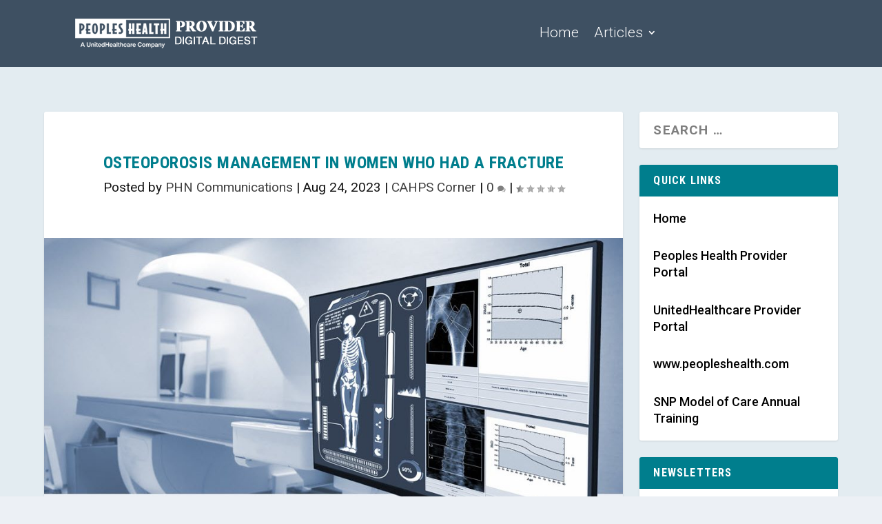

--- FILE ---
content_type: text/html; charset=UTF-8
request_url: https://providerblog.peopleshealth.com/cahps-corner/osteoporosis-management-in-women-who-had-a-fracture/
body_size: 118642
content:
<!DOCTYPE html>
<html lang="en-US">
<head>
	<meta charset="UTF-8" />
			
	<meta http-equiv="X-UA-Compatible" content="IE=edge">
	<link rel="pingback" href="https://providerblog.peopleshealth.com/xmlrpc.php" />

		<!--[if lt IE 9]>
	<script src="https://providerblog.peopleshealth.com/wp-content/themes/Extra/scripts/ext/html5.js" type="text/javascript"></script>
	<![endif]-->

	<script type="text/javascript">
		document.documentElement.className = 'js';
	</script>
	
	<meta name='robots' content='index, follow, max-image-preview:large, max-snippet:-1, max-video-preview:-1' />
<script type="text/javascript">
			let jqueryParams=[],jQuery=function(r){return jqueryParams=[...jqueryParams,r],jQuery},$=function(r){return jqueryParams=[...jqueryParams,r],$};window.jQuery=jQuery,window.$=jQuery;let customHeadScripts=!1;jQuery.fn=jQuery.prototype={},$.fn=jQuery.prototype={},jQuery.noConflict=function(r){if(window.jQuery)return jQuery=window.jQuery,$=window.jQuery,customHeadScripts=!0,jQuery.noConflict},jQuery.ready=function(r){jqueryParams=[...jqueryParams,r]},$.ready=function(r){jqueryParams=[...jqueryParams,r]},jQuery.load=function(r){jqueryParams=[...jqueryParams,r]},$.load=function(r){jqueryParams=[...jqueryParams,r]},jQuery.fn.ready=function(r){jqueryParams=[...jqueryParams,r]},$.fn.ready=function(r){jqueryParams=[...jqueryParams,r]};</script>
	<!-- This site is optimized with the Yoast SEO plugin v26.0 - https://yoast.com/wordpress/plugins/seo/ -->
	<title>Osteoporosis Management in Women Who Had a Fracture - Provider Portal</title>
	<link rel="canonical" href="https://providerblog.peopleshealth.com/cahps-corner/osteoporosis-management-in-women-who-had-a-fracture/" />
	<meta property="og:locale" content="en_US" />
	<meta property="og:type" content="article" />
	<meta property="og:title" content="Osteoporosis Management in Women Who Had a Fracture - Provider Portal" />
	<meta property="og:url" content="https://providerblog.peopleshealth.com/cahps-corner/osteoporosis-management-in-women-who-had-a-fracture/" />
	<meta property="og:site_name" content="Provider Portal" />
	<meta property="article:published_time" content="2023-08-24T05:39:03+00:00" />
	<meta property="article:modified_time" content="2023-08-24T13:07:18+00:00" />
	<meta property="og:image" content="https://providerblog.peopleshealth.com/wp-content/uploads/2023/08/BoneScan2.jpg" />
	<meta property="og:image:width" content="975" />
	<meta property="og:image:height" content="650" />
	<meta property="og:image:type" content="image/jpeg" />
	<meta name="author" content="PHN Communications" />
	<meta name="twitter:card" content="summary_large_image" />
	<meta name="twitter:label1" content="Written by" />
	<meta name="twitter:data1" content="PHN Communications" />
	<meta name="twitter:label2" content="Est. reading time" />
	<meta name="twitter:data2" content="4 minutes" />
	<script type="application/ld+json" class="yoast-schema-graph">{"@context":"https://schema.org","@graph":[{"@type":"WebPage","@id":"https://providerblog.peopleshealth.com/cahps-corner/osteoporosis-management-in-women-who-had-a-fracture/","url":"https://providerblog.peopleshealth.com/cahps-corner/osteoporosis-management-in-women-who-had-a-fracture/","name":"Osteoporosis Management in Women Who Had a Fracture - Provider Portal","isPartOf":{"@id":"https://providerblog.peopleshealth.com/#website"},"primaryImageOfPage":{"@id":"https://providerblog.peopleshealth.com/cahps-corner/osteoporosis-management-in-women-who-had-a-fracture/#primaryimage"},"image":{"@id":"https://providerblog.peopleshealth.com/cahps-corner/osteoporosis-management-in-women-who-had-a-fracture/#primaryimage"},"thumbnailUrl":"https://providerblog.peopleshealth.com/wp-content/uploads/2023/08/BoneScan2.jpg","datePublished":"2023-08-24T05:39:03+00:00","dateModified":"2023-08-24T13:07:18+00:00","author":{"@id":"https://providerblog.peopleshealth.com/#/schema/person/02756852c100577c9a26a9c263143d83"},"breadcrumb":{"@id":"https://providerblog.peopleshealth.com/cahps-corner/osteoporosis-management-in-women-who-had-a-fracture/#breadcrumb"},"inLanguage":"en-US","potentialAction":[{"@type":"ReadAction","target":["https://providerblog.peopleshealth.com/cahps-corner/osteoporosis-management-in-women-who-had-a-fracture/"]}]},{"@type":"ImageObject","inLanguage":"en-US","@id":"https://providerblog.peopleshealth.com/cahps-corner/osteoporosis-management-in-women-who-had-a-fracture/#primaryimage","url":"https://providerblog.peopleshealth.com/wp-content/uploads/2023/08/BoneScan2.jpg","contentUrl":"https://providerblog.peopleshealth.com/wp-content/uploads/2023/08/BoneScan2.jpg","width":975,"height":650},{"@type":"BreadcrumbList","@id":"https://providerblog.peopleshealth.com/cahps-corner/osteoporosis-management-in-women-who-had-a-fracture/#breadcrumb","itemListElement":[{"@type":"ListItem","position":1,"name":"Home","item":"https://providerblog.peopleshealth.com/"},{"@type":"ListItem","position":2,"name":"Osteoporosis Management in Women Who Had a Fracture"}]},{"@type":"WebSite","@id":"https://providerblog.peopleshealth.com/#website","url":"https://providerblog.peopleshealth.com/","name":"Provider Portal","description":"Peoples Health","potentialAction":[{"@type":"SearchAction","target":{"@type":"EntryPoint","urlTemplate":"https://providerblog.peopleshealth.com/?s={search_term_string}"},"query-input":{"@type":"PropertyValueSpecification","valueRequired":true,"valueName":"search_term_string"}}],"inLanguage":"en-US"},{"@type":"Person","@id":"https://providerblog.peopleshealth.com/#/schema/person/02756852c100577c9a26a9c263143d83","name":"PHN Communications","image":{"@type":"ImageObject","inLanguage":"en-US","@id":"https://providerblog.peopleshealth.com/#/schema/person/image/","url":"https://secure.gravatar.com/avatar/bc7379192fd6cb0030b99a45b43796464917aa55bee18a305c35849e2ddb12c7?s=96&d=mm&r=g","contentUrl":"https://secure.gravatar.com/avatar/bc7379192fd6cb0030b99a45b43796464917aa55bee18a305c35849e2ddb12c7?s=96&d=mm&r=g","caption":"PHN Communications"},"url":"https://providerblog.peopleshealth.com/author/phncommunications/"}]}</script>
	<!-- / Yoast SEO plugin. -->


<link rel='dns-prefetch' href='//fonts.googleapis.com' />
<link rel="alternate" type="application/rss+xml" title="Provider Portal &raquo; Feed" href="https://providerblog.peopleshealth.com/feed/" />
<link rel="alternate" type="application/rss+xml" title="Provider Portal &raquo; Comments Feed" href="https://providerblog.peopleshealth.com/comments/feed/" />
<link rel="alternate" type="application/rss+xml" title="Provider Portal &raquo; Osteoporosis Management in Women Who Had a Fracture Comments Feed" href="https://providerblog.peopleshealth.com/cahps-corner/osteoporosis-management-in-women-who-had-a-fracture/feed/" />
<meta content="Extra Child Theme v.1.0.0" name="generator"/><style id='wp-block-library-theme-inline-css' type='text/css'>
.wp-block-audio :where(figcaption){color:#555;font-size:13px;text-align:center}.is-dark-theme .wp-block-audio :where(figcaption){color:#ffffffa6}.wp-block-audio{margin:0 0 1em}.wp-block-code{border:1px solid #ccc;border-radius:4px;font-family:Menlo,Consolas,monaco,monospace;padding:.8em 1em}.wp-block-embed :where(figcaption){color:#555;font-size:13px;text-align:center}.is-dark-theme .wp-block-embed :where(figcaption){color:#ffffffa6}.wp-block-embed{margin:0 0 1em}.blocks-gallery-caption{color:#555;font-size:13px;text-align:center}.is-dark-theme .blocks-gallery-caption{color:#ffffffa6}:root :where(.wp-block-image figcaption){color:#555;font-size:13px;text-align:center}.is-dark-theme :root :where(.wp-block-image figcaption){color:#ffffffa6}.wp-block-image{margin:0 0 1em}.wp-block-pullquote{border-bottom:4px solid;border-top:4px solid;color:currentColor;margin-bottom:1.75em}.wp-block-pullquote cite,.wp-block-pullquote footer,.wp-block-pullquote__citation{color:currentColor;font-size:.8125em;font-style:normal;text-transform:uppercase}.wp-block-quote{border-left:.25em solid;margin:0 0 1.75em;padding-left:1em}.wp-block-quote cite,.wp-block-quote footer{color:currentColor;font-size:.8125em;font-style:normal;position:relative}.wp-block-quote:where(.has-text-align-right){border-left:none;border-right:.25em solid;padding-left:0;padding-right:1em}.wp-block-quote:where(.has-text-align-center){border:none;padding-left:0}.wp-block-quote.is-large,.wp-block-quote.is-style-large,.wp-block-quote:where(.is-style-plain){border:none}.wp-block-search .wp-block-search__label{font-weight:700}.wp-block-search__button{border:1px solid #ccc;padding:.375em .625em}:where(.wp-block-group.has-background){padding:1.25em 2.375em}.wp-block-separator.has-css-opacity{opacity:.4}.wp-block-separator{border:none;border-bottom:2px solid;margin-left:auto;margin-right:auto}.wp-block-separator.has-alpha-channel-opacity{opacity:1}.wp-block-separator:not(.is-style-wide):not(.is-style-dots){width:100px}.wp-block-separator.has-background:not(.is-style-dots){border-bottom:none;height:1px}.wp-block-separator.has-background:not(.is-style-wide):not(.is-style-dots){height:2px}.wp-block-table{margin:0 0 1em}.wp-block-table td,.wp-block-table th{word-break:normal}.wp-block-table :where(figcaption){color:#555;font-size:13px;text-align:center}.is-dark-theme .wp-block-table :where(figcaption){color:#ffffffa6}.wp-block-video :where(figcaption){color:#555;font-size:13px;text-align:center}.is-dark-theme .wp-block-video :where(figcaption){color:#ffffffa6}.wp-block-video{margin:0 0 1em}:root :where(.wp-block-template-part.has-background){margin-bottom:0;margin-top:0;padding:1.25em 2.375em}
</style>
<style id='global-styles-inline-css' type='text/css'>
:root{--wp--preset--aspect-ratio--square: 1;--wp--preset--aspect-ratio--4-3: 4/3;--wp--preset--aspect-ratio--3-4: 3/4;--wp--preset--aspect-ratio--3-2: 3/2;--wp--preset--aspect-ratio--2-3: 2/3;--wp--preset--aspect-ratio--16-9: 16/9;--wp--preset--aspect-ratio--9-16: 9/16;--wp--preset--color--black: #000000;--wp--preset--color--cyan-bluish-gray: #abb8c3;--wp--preset--color--white: #ffffff;--wp--preset--color--pale-pink: #f78da7;--wp--preset--color--vivid-red: #cf2e2e;--wp--preset--color--luminous-vivid-orange: #ff6900;--wp--preset--color--luminous-vivid-amber: #fcb900;--wp--preset--color--light-green-cyan: #7bdcb5;--wp--preset--color--vivid-green-cyan: #00d084;--wp--preset--color--pale-cyan-blue: #8ed1fc;--wp--preset--color--vivid-cyan-blue: #0693e3;--wp--preset--color--vivid-purple: #9b51e0;--wp--preset--gradient--vivid-cyan-blue-to-vivid-purple: linear-gradient(135deg,rgba(6,147,227,1) 0%,rgb(155,81,224) 100%);--wp--preset--gradient--light-green-cyan-to-vivid-green-cyan: linear-gradient(135deg,rgb(122,220,180) 0%,rgb(0,208,130) 100%);--wp--preset--gradient--luminous-vivid-amber-to-luminous-vivid-orange: linear-gradient(135deg,rgba(252,185,0,1) 0%,rgba(255,105,0,1) 100%);--wp--preset--gradient--luminous-vivid-orange-to-vivid-red: linear-gradient(135deg,rgba(255,105,0,1) 0%,rgb(207,46,46) 100%);--wp--preset--gradient--very-light-gray-to-cyan-bluish-gray: linear-gradient(135deg,rgb(238,238,238) 0%,rgb(169,184,195) 100%);--wp--preset--gradient--cool-to-warm-spectrum: linear-gradient(135deg,rgb(74,234,220) 0%,rgb(151,120,209) 20%,rgb(207,42,186) 40%,rgb(238,44,130) 60%,rgb(251,105,98) 80%,rgb(254,248,76) 100%);--wp--preset--gradient--blush-light-purple: linear-gradient(135deg,rgb(255,206,236) 0%,rgb(152,150,240) 100%);--wp--preset--gradient--blush-bordeaux: linear-gradient(135deg,rgb(254,205,165) 0%,rgb(254,45,45) 50%,rgb(107,0,62) 100%);--wp--preset--gradient--luminous-dusk: linear-gradient(135deg,rgb(255,203,112) 0%,rgb(199,81,192) 50%,rgb(65,88,208) 100%);--wp--preset--gradient--pale-ocean: linear-gradient(135deg,rgb(255,245,203) 0%,rgb(182,227,212) 50%,rgb(51,167,181) 100%);--wp--preset--gradient--electric-grass: linear-gradient(135deg,rgb(202,248,128) 0%,rgb(113,206,126) 100%);--wp--preset--gradient--midnight: linear-gradient(135deg,rgb(2,3,129) 0%,rgb(40,116,252) 100%);--wp--preset--font-size--small: 13px;--wp--preset--font-size--medium: 20px;--wp--preset--font-size--large: 36px;--wp--preset--font-size--x-large: 42px;--wp--preset--spacing--20: 0.44rem;--wp--preset--spacing--30: 0.67rem;--wp--preset--spacing--40: 1rem;--wp--preset--spacing--50: 1.5rem;--wp--preset--spacing--60: 2.25rem;--wp--preset--spacing--70: 3.38rem;--wp--preset--spacing--80: 5.06rem;--wp--preset--shadow--natural: 6px 6px 9px rgba(0, 0, 0, 0.2);--wp--preset--shadow--deep: 12px 12px 50px rgba(0, 0, 0, 0.4);--wp--preset--shadow--sharp: 6px 6px 0px rgba(0, 0, 0, 0.2);--wp--preset--shadow--outlined: 6px 6px 0px -3px rgba(255, 255, 255, 1), 6px 6px rgba(0, 0, 0, 1);--wp--preset--shadow--crisp: 6px 6px 0px rgba(0, 0, 0, 1);}:root { --wp--style--global--content-size: 856px;--wp--style--global--wide-size: 1280px; }:where(body) { margin: 0; }.wp-site-blocks > .alignleft { float: left; margin-right: 2em; }.wp-site-blocks > .alignright { float: right; margin-left: 2em; }.wp-site-blocks > .aligncenter { justify-content: center; margin-left: auto; margin-right: auto; }:where(.is-layout-flex){gap: 0.5em;}:where(.is-layout-grid){gap: 0.5em;}.is-layout-flow > .alignleft{float: left;margin-inline-start: 0;margin-inline-end: 2em;}.is-layout-flow > .alignright{float: right;margin-inline-start: 2em;margin-inline-end: 0;}.is-layout-flow > .aligncenter{margin-left: auto !important;margin-right: auto !important;}.is-layout-constrained > .alignleft{float: left;margin-inline-start: 0;margin-inline-end: 2em;}.is-layout-constrained > .alignright{float: right;margin-inline-start: 2em;margin-inline-end: 0;}.is-layout-constrained > .aligncenter{margin-left: auto !important;margin-right: auto !important;}.is-layout-constrained > :where(:not(.alignleft):not(.alignright):not(.alignfull)){max-width: var(--wp--style--global--content-size);margin-left: auto !important;margin-right: auto !important;}.is-layout-constrained > .alignwide{max-width: var(--wp--style--global--wide-size);}body .is-layout-flex{display: flex;}.is-layout-flex{flex-wrap: wrap;align-items: center;}.is-layout-flex > :is(*, div){margin: 0;}body .is-layout-grid{display: grid;}.is-layout-grid > :is(*, div){margin: 0;}body{padding-top: 0px;padding-right: 0px;padding-bottom: 0px;padding-left: 0px;}:root :where(.wp-element-button, .wp-block-button__link){background-color: #32373c;border-width: 0;color: #fff;font-family: inherit;font-size: inherit;line-height: inherit;padding: calc(0.667em + 2px) calc(1.333em + 2px);text-decoration: none;}.has-black-color{color: var(--wp--preset--color--black) !important;}.has-cyan-bluish-gray-color{color: var(--wp--preset--color--cyan-bluish-gray) !important;}.has-white-color{color: var(--wp--preset--color--white) !important;}.has-pale-pink-color{color: var(--wp--preset--color--pale-pink) !important;}.has-vivid-red-color{color: var(--wp--preset--color--vivid-red) !important;}.has-luminous-vivid-orange-color{color: var(--wp--preset--color--luminous-vivid-orange) !important;}.has-luminous-vivid-amber-color{color: var(--wp--preset--color--luminous-vivid-amber) !important;}.has-light-green-cyan-color{color: var(--wp--preset--color--light-green-cyan) !important;}.has-vivid-green-cyan-color{color: var(--wp--preset--color--vivid-green-cyan) !important;}.has-pale-cyan-blue-color{color: var(--wp--preset--color--pale-cyan-blue) !important;}.has-vivid-cyan-blue-color{color: var(--wp--preset--color--vivid-cyan-blue) !important;}.has-vivid-purple-color{color: var(--wp--preset--color--vivid-purple) !important;}.has-black-background-color{background-color: var(--wp--preset--color--black) !important;}.has-cyan-bluish-gray-background-color{background-color: var(--wp--preset--color--cyan-bluish-gray) !important;}.has-white-background-color{background-color: var(--wp--preset--color--white) !important;}.has-pale-pink-background-color{background-color: var(--wp--preset--color--pale-pink) !important;}.has-vivid-red-background-color{background-color: var(--wp--preset--color--vivid-red) !important;}.has-luminous-vivid-orange-background-color{background-color: var(--wp--preset--color--luminous-vivid-orange) !important;}.has-luminous-vivid-amber-background-color{background-color: var(--wp--preset--color--luminous-vivid-amber) !important;}.has-light-green-cyan-background-color{background-color: var(--wp--preset--color--light-green-cyan) !important;}.has-vivid-green-cyan-background-color{background-color: var(--wp--preset--color--vivid-green-cyan) !important;}.has-pale-cyan-blue-background-color{background-color: var(--wp--preset--color--pale-cyan-blue) !important;}.has-vivid-cyan-blue-background-color{background-color: var(--wp--preset--color--vivid-cyan-blue) !important;}.has-vivid-purple-background-color{background-color: var(--wp--preset--color--vivid-purple) !important;}.has-black-border-color{border-color: var(--wp--preset--color--black) !important;}.has-cyan-bluish-gray-border-color{border-color: var(--wp--preset--color--cyan-bluish-gray) !important;}.has-white-border-color{border-color: var(--wp--preset--color--white) !important;}.has-pale-pink-border-color{border-color: var(--wp--preset--color--pale-pink) !important;}.has-vivid-red-border-color{border-color: var(--wp--preset--color--vivid-red) !important;}.has-luminous-vivid-orange-border-color{border-color: var(--wp--preset--color--luminous-vivid-orange) !important;}.has-luminous-vivid-amber-border-color{border-color: var(--wp--preset--color--luminous-vivid-amber) !important;}.has-light-green-cyan-border-color{border-color: var(--wp--preset--color--light-green-cyan) !important;}.has-vivid-green-cyan-border-color{border-color: var(--wp--preset--color--vivid-green-cyan) !important;}.has-pale-cyan-blue-border-color{border-color: var(--wp--preset--color--pale-cyan-blue) !important;}.has-vivid-cyan-blue-border-color{border-color: var(--wp--preset--color--vivid-cyan-blue) !important;}.has-vivid-purple-border-color{border-color: var(--wp--preset--color--vivid-purple) !important;}.has-vivid-cyan-blue-to-vivid-purple-gradient-background{background: var(--wp--preset--gradient--vivid-cyan-blue-to-vivid-purple) !important;}.has-light-green-cyan-to-vivid-green-cyan-gradient-background{background: var(--wp--preset--gradient--light-green-cyan-to-vivid-green-cyan) !important;}.has-luminous-vivid-amber-to-luminous-vivid-orange-gradient-background{background: var(--wp--preset--gradient--luminous-vivid-amber-to-luminous-vivid-orange) !important;}.has-luminous-vivid-orange-to-vivid-red-gradient-background{background: var(--wp--preset--gradient--luminous-vivid-orange-to-vivid-red) !important;}.has-very-light-gray-to-cyan-bluish-gray-gradient-background{background: var(--wp--preset--gradient--very-light-gray-to-cyan-bluish-gray) !important;}.has-cool-to-warm-spectrum-gradient-background{background: var(--wp--preset--gradient--cool-to-warm-spectrum) !important;}.has-blush-light-purple-gradient-background{background: var(--wp--preset--gradient--blush-light-purple) !important;}.has-blush-bordeaux-gradient-background{background: var(--wp--preset--gradient--blush-bordeaux) !important;}.has-luminous-dusk-gradient-background{background: var(--wp--preset--gradient--luminous-dusk) !important;}.has-pale-ocean-gradient-background{background: var(--wp--preset--gradient--pale-ocean) !important;}.has-electric-grass-gradient-background{background: var(--wp--preset--gradient--electric-grass) !important;}.has-midnight-gradient-background{background: var(--wp--preset--gradient--midnight) !important;}.has-small-font-size{font-size: var(--wp--preset--font-size--small) !important;}.has-medium-font-size{font-size: var(--wp--preset--font-size--medium) !important;}.has-large-font-size{font-size: var(--wp--preset--font-size--large) !important;}.has-x-large-font-size{font-size: var(--wp--preset--font-size--x-large) !important;}
:where(.wp-block-post-template.is-layout-flex){gap: 1.25em;}:where(.wp-block-post-template.is-layout-grid){gap: 1.25em;}
:where(.wp-block-columns.is-layout-flex){gap: 2em;}:where(.wp-block-columns.is-layout-grid){gap: 2em;}
:root :where(.wp-block-pullquote){font-size: 1.5em;line-height: 1.6;}
</style>
<link rel='stylesheet' id='dashicons-css' href='https://providerblog.peopleshealth.com/wp-includes/css/dashicons.min.css?ver=6.8.3' type='text/css' media='all' />
<link rel='stylesheet' id='extra-style-parent-css' href='https://providerblog.peopleshealth.com/wp-content/themes/Extra/style.min.css?ver=4.27.4' type='text/css' media='all' />
<style id='extra-dynamic-critical-inline-css' type='text/css'>
@font-face{font-family:ETmodules;font-display:block;src:url(//providerblog.peopleshealth.com/wp-content/themes/Extra/core/admin/fonts/modules/all/modules.eot);src:url(//providerblog.peopleshealth.com/wp-content/themes/Extra/core/admin/fonts/modules/all/modules.eot?#iefix) format("embedded-opentype"),url(//providerblog.peopleshealth.com/wp-content/themes/Extra/core/admin/fonts/modules/all/modules.woff) format("woff"),url(//providerblog.peopleshealth.com/wp-content/themes/Extra/core/admin/fonts/modules/all/modules.ttf) format("truetype"),url(//providerblog.peopleshealth.com/wp-content/themes/Extra/core/admin/fonts/modules/all/modules.svg#ETmodules) format("svg");font-weight:400;font-style:normal}
.et_pb_post{margin-bottom:60px;word-wrap:break-word}.et_pb_fullwidth_post_content.et_pb_with_border img,.et_pb_post_content.et_pb_with_border img,.et_pb_with_border .et_pb_post .et_pb_slides,.et_pb_with_border .et_pb_post img:not(.woocommerce-placeholder),.et_pb_with_border.et_pb_posts .et_pb_post,.et_pb_with_border.et_pb_posts_nav span.nav-next a,.et_pb_with_border.et_pb_posts_nav span.nav-previous a{border:0 solid #333}.et_pb_post .entry-content{padding-top:30px}.et_pb_post .entry-featured-image-url{display:block;position:relative;margin-bottom:30px}.et_pb_post .entry-title a,.et_pb_post h2 a{text-decoration:none}.et_pb_post .post-meta{font-size:14px;margin-bottom:6px}.et_pb_post .more,.et_pb_post .post-meta a{text-decoration:none}.et_pb_post .more{color:#82c0c7}.et_pb_posts a.more-link{clear:both;display:block}.et_pb_posts .et_pb_post{position:relative}.et_pb_has_overlay.et_pb_post .et_pb_image_container a{display:block;position:relative;overflow:hidden}.et_pb_image_container img,.et_pb_post a img{vertical-align:bottom;max-width:100%}@media (min-width:981px) and (max-width:1100px){.et_pb_post{margin-bottom:42px}}@media (max-width:980px){.et_pb_post{margin-bottom:42px}.et_pb_bg_layout_light_tablet .et_pb_post .post-meta,.et_pb_bg_layout_light_tablet .et_pb_post .post-meta a,.et_pb_bg_layout_light_tablet .et_pb_post p{color:#666}.et_pb_bg_layout_dark_tablet .et_pb_post .post-meta,.et_pb_bg_layout_dark_tablet .et_pb_post .post-meta a,.et_pb_bg_layout_dark_tablet .et_pb_post p{color:inherit}.et_pb_bg_layout_dark_tablet .comment_postinfo a,.et_pb_bg_layout_dark_tablet .comment_postinfo span{color:#fff}}@media (max-width:767px){.et_pb_post{margin-bottom:42px}.et_pb_post>h2{font-size:18px}.et_pb_bg_layout_light_phone .et_pb_post .post-meta,.et_pb_bg_layout_light_phone .et_pb_post .post-meta a,.et_pb_bg_layout_light_phone .et_pb_post p{color:#666}.et_pb_bg_layout_dark_phone .et_pb_post .post-meta,.et_pb_bg_layout_dark_phone .et_pb_post .post-meta a,.et_pb_bg_layout_dark_phone .et_pb_post p{color:inherit}.et_pb_bg_layout_dark_phone .comment_postinfo a,.et_pb_bg_layout_dark_phone .comment_postinfo span{color:#fff}}@media (max-width:479px){.et_pb_post{margin-bottom:42px}.et_pb_post h2{font-size:16px;padding-bottom:0}.et_pb_post .post-meta{color:#666;font-size:14px}}
@media (min-width:981px){.et_pb_gutters3 .et_pb_column,.et_pb_gutters3.et_pb_row .et_pb_column{margin-right:5.5%}.et_pb_gutters3 .et_pb_column_4_4,.et_pb_gutters3.et_pb_row .et_pb_column_4_4{width:100%}.et_pb_gutters3 .et_pb_column_4_4 .et_pb_module,.et_pb_gutters3.et_pb_row .et_pb_column_4_4 .et_pb_module{margin-bottom:2.75%}.et_pb_gutters3 .et_pb_column_3_4,.et_pb_gutters3.et_pb_row .et_pb_column_3_4{width:73.625%}.et_pb_gutters3 .et_pb_column_3_4 .et_pb_module,.et_pb_gutters3.et_pb_row .et_pb_column_3_4 .et_pb_module{margin-bottom:3.735%}.et_pb_gutters3 .et_pb_column_2_3,.et_pb_gutters3.et_pb_row .et_pb_column_2_3{width:64.833%}.et_pb_gutters3 .et_pb_column_2_3 .et_pb_module,.et_pb_gutters3.et_pb_row .et_pb_column_2_3 .et_pb_module{margin-bottom:4.242%}.et_pb_gutters3 .et_pb_column_3_5,.et_pb_gutters3.et_pb_row .et_pb_column_3_5{width:57.8%}.et_pb_gutters3 .et_pb_column_3_5 .et_pb_module,.et_pb_gutters3.et_pb_row .et_pb_column_3_5 .et_pb_module{margin-bottom:4.758%}.et_pb_gutters3 .et_pb_column_1_2,.et_pb_gutters3.et_pb_row .et_pb_column_1_2{width:47.25%}.et_pb_gutters3 .et_pb_column_1_2 .et_pb_module,.et_pb_gutters3.et_pb_row .et_pb_column_1_2 .et_pb_module{margin-bottom:5.82%}.et_pb_gutters3 .et_pb_column_2_5,.et_pb_gutters3.et_pb_row .et_pb_column_2_5{width:36.7%}.et_pb_gutters3 .et_pb_column_2_5 .et_pb_module,.et_pb_gutters3.et_pb_row .et_pb_column_2_5 .et_pb_module{margin-bottom:7.493%}.et_pb_gutters3 .et_pb_column_1_3,.et_pb_gutters3.et_pb_row .et_pb_column_1_3{width:29.6667%}.et_pb_gutters3 .et_pb_column_1_3 .et_pb_module,.et_pb_gutters3.et_pb_row .et_pb_column_1_3 .et_pb_module{margin-bottom:9.27%}.et_pb_gutters3 .et_pb_column_1_4,.et_pb_gutters3.et_pb_row .et_pb_column_1_4{width:20.875%}.et_pb_gutters3 .et_pb_column_1_4 .et_pb_module,.et_pb_gutters3.et_pb_row .et_pb_column_1_4 .et_pb_module{margin-bottom:13.174%}.et_pb_gutters3 .et_pb_column_1_5,.et_pb_gutters3.et_pb_row .et_pb_column_1_5{width:15.6%}.et_pb_gutters3 .et_pb_column_1_5 .et_pb_module,.et_pb_gutters3.et_pb_row .et_pb_column_1_5 .et_pb_module{margin-bottom:17.628%}.et_pb_gutters3 .et_pb_column_1_6,.et_pb_gutters3.et_pb_row .et_pb_column_1_6{width:12.0833%}.et_pb_gutters3 .et_pb_column_1_6 .et_pb_module,.et_pb_gutters3.et_pb_row .et_pb_column_1_6 .et_pb_module{margin-bottom:22.759%}.et_pb_gutters3 .et_full_width_page.woocommerce-page ul.products li.product{width:20.875%;margin-right:5.5%;margin-bottom:5.5%}.et_pb_gutters3.et_left_sidebar.woocommerce-page #main-content ul.products li.product,.et_pb_gutters3.et_right_sidebar.woocommerce-page #main-content ul.products li.product{width:28.353%;margin-right:7.47%}.et_pb_gutters3.et_left_sidebar.woocommerce-page #main-content ul.products.columns-1 li.product,.et_pb_gutters3.et_right_sidebar.woocommerce-page #main-content ul.products.columns-1 li.product{width:100%;margin-right:0}.et_pb_gutters3.et_left_sidebar.woocommerce-page #main-content ul.products.columns-2 li.product,.et_pb_gutters3.et_right_sidebar.woocommerce-page #main-content ul.products.columns-2 li.product{width:48%;margin-right:4%}.et_pb_gutters3.et_left_sidebar.woocommerce-page #main-content ul.products.columns-2 li:nth-child(2n+2),.et_pb_gutters3.et_right_sidebar.woocommerce-page #main-content ul.products.columns-2 li:nth-child(2n+2){margin-right:0}.et_pb_gutters3.et_left_sidebar.woocommerce-page #main-content ul.products.columns-2 li:nth-child(3n+1),.et_pb_gutters3.et_right_sidebar.woocommerce-page #main-content ul.products.columns-2 li:nth-child(3n+1){clear:none}}
.et_pb_section{position:relative;background-color:#fff;background-position:50%;background-size:100%;background-size:cover}.et_pb_section--absolute,.et_pb_section--fixed{width:100%}.et_pb_section.et_section_transparent{background-color:transparent}.et_pb_fullwidth_section{padding:0}.et_pb_fullwidth_section>.et_pb_module:not(.et_pb_post_content):not(.et_pb_fullwidth_post_content) .et_pb_row{padding:0!important}.et_pb_inner_shadow{box-shadow:inset 0 0 7px rgba(0,0,0,.07)}.et_pb_bottom_inside_divider,.et_pb_top_inside_divider{display:block;background-repeat-y:no-repeat;height:100%;position:absolute;pointer-events:none;width:100%;left:0;right:0}.et_pb_bottom_inside_divider.et-no-transition,.et_pb_top_inside_divider.et-no-transition{transition:none!important}.et-fb .section_has_divider.et_fb_element_controls_visible--child>.et_pb_bottom_inside_divider,.et-fb .section_has_divider.et_fb_element_controls_visible--child>.et_pb_top_inside_divider{z-index:1}.et_pb_section_video:not(.et_pb_section--with-menu){overflow:hidden;position:relative}.et_pb_column>.et_pb_section_video_bg{z-index:-1}.et_pb_section_video_bg{visibility:visible;position:absolute;top:0;left:0;width:100%;height:100%;overflow:hidden;display:block;pointer-events:none;transition:display .3s}.et_pb_section_video_bg.et_pb_section_video_bg_hover,.et_pb_section_video_bg.et_pb_section_video_bg_phone,.et_pb_section_video_bg.et_pb_section_video_bg_tablet,.et_pb_section_video_bg.et_pb_section_video_bg_tablet_only{display:none}.et_pb_section_video_bg .mejs-controls,.et_pb_section_video_bg .mejs-overlay-play{display:none!important}.et_pb_section_video_bg embed,.et_pb_section_video_bg iframe,.et_pb_section_video_bg object,.et_pb_section_video_bg video{max-width:none}.et_pb_section_video_bg .mejs-video{left:50%;position:absolute;max-width:none}.et_pb_section_video_bg .mejs-overlay-loading{display:none!important}.et_pb_social_network_link .et_pb_section_video{overflow:visible}.et_pb_section_video_on_hover:hover>.et_pb_section_video_bg{display:none}.et_pb_section_video_on_hover:hover>.et_pb_section_video_bg_hover,.et_pb_section_video_on_hover:hover>.et_pb_section_video_bg_hover_inherit{display:block}@media (min-width:981px){.et_pb_section{padding:4% 0}body.et_pb_pagebuilder_layout.et_pb_show_title .post-password-required .et_pb_section,body:not(.et_pb_pagebuilder_layout) .post-password-required .et_pb_section{padding-top:0}.et_pb_fullwidth_section{padding:0}.et_pb_section_video_bg.et_pb_section_video_bg_desktop_only{display:block}}@media (max-width:980px){.et_pb_section{padding:50px 0}body.et_pb_pagebuilder_layout.et_pb_show_title .post-password-required .et_pb_section,body:not(.et_pb_pagebuilder_layout) .post-password-required .et_pb_section{padding-top:0}.et_pb_fullwidth_section{padding:0}.et_pb_section_video_bg.et_pb_section_video_bg_tablet{display:block}.et_pb_section_video_bg.et_pb_section_video_bg_desktop_only{display:none}}@media (min-width:768px){.et_pb_section_video_bg.et_pb_section_video_bg_desktop_tablet{display:block}}@media (min-width:768px) and (max-width:980px){.et_pb_section_video_bg.et_pb_section_video_bg_tablet_only{display:block}}@media (max-width:767px){.et_pb_section_video_bg.et_pb_section_video_bg_phone{display:block}.et_pb_section_video_bg.et_pb_section_video_bg_desktop_tablet{display:none}}
.et_pb_row{width:80%;max-width:1080px;margin:auto;position:relative}body.safari .section_has_divider,body.uiwebview .section_has_divider{perspective:2000px}.section_has_divider .et_pb_row{z-index:5}.et_pb_row_inner{width:100%;position:relative}.et_pb_row.et_pb_row_empty,.et_pb_row_inner:nth-of-type(n+2).et_pb_row_empty{display:none}.et_pb_row:after,.et_pb_row_inner:after{content:"";display:block;clear:both;visibility:hidden;line-height:0;height:0;width:0}.et_pb_row_4col .et-last-child,.et_pb_row_4col .et-last-child-2,.et_pb_row_6col .et-last-child,.et_pb_row_6col .et-last-child-2,.et_pb_row_6col .et-last-child-3{margin-bottom:0}.et_pb_column{float:left;background-size:cover;background-position:50%;position:relative;z-index:2;min-height:1px}.et_pb_column--with-menu{z-index:3}.et_pb_column.et_pb_column_empty{min-height:1px}.et_pb_row .et_pb_column.et-last-child,.et_pb_row .et_pb_column:last-child,.et_pb_row_inner .et_pb_column.et-last-child,.et_pb_row_inner .et_pb_column:last-child{margin-right:0!important}.et_pb_column.et_pb_section_parallax{position:relative}.et_pb_column,.et_pb_row,.et_pb_row_inner{background-size:cover;background-position:50%;background-repeat:no-repeat}@media (min-width:981px){.et_pb_row{padding:2% 0}body.et_pb_pagebuilder_layout.et_pb_show_title .post-password-required .et_pb_row,body:not(.et_pb_pagebuilder_layout) .post-password-required .et_pb_row{padding:0;width:100%}.et_pb_column_3_4 .et_pb_row_inner{padding:3.735% 0}.et_pb_column_2_3 .et_pb_row_inner{padding:4.2415% 0}.et_pb_column_1_2 .et_pb_row_inner,.et_pb_column_3_5 .et_pb_row_inner{padding:5.82% 0}.et_section_specialty>.et_pb_row{padding:0}.et_pb_row_inner{width:100%}.et_pb_column_single{padding:2.855% 0}.et_pb_column_single .et_pb_module.et-first-child,.et_pb_column_single .et_pb_module:first-child{margin-top:0}.et_pb_column_single .et_pb_module.et-last-child,.et_pb_column_single .et_pb_module:last-child{margin-bottom:0}.et_pb_row .et_pb_column.et-last-child,.et_pb_row .et_pb_column:last-child,.et_pb_row_inner .et_pb_column.et-last-child,.et_pb_row_inner .et_pb_column:last-child{margin-right:0!important}.et_pb_row.et_pb_equal_columns,.et_pb_row_inner.et_pb_equal_columns,.et_pb_section.et_pb_equal_columns>.et_pb_row{display:flex}.rtl .et_pb_row.et_pb_equal_columns,.rtl .et_pb_row_inner.et_pb_equal_columns,.rtl .et_pb_section.et_pb_equal_columns>.et_pb_row{flex-direction:row-reverse}.et_pb_row.et_pb_equal_columns>.et_pb_column,.et_pb_section.et_pb_equal_columns>.et_pb_row>.et_pb_column{order:1}}@media (max-width:980px){.et_pb_row{max-width:1080px}body.et_pb_pagebuilder_layout.et_pb_show_title .post-password-required .et_pb_row,body:not(.et_pb_pagebuilder_layout) .post-password-required .et_pb_row{padding:0;width:100%}.et_pb_column .et_pb_row_inner,.et_pb_row{padding:30px 0}.et_section_specialty>.et_pb_row{padding:0}.et_pb_column{width:100%;margin-bottom:30px}.et_pb_bottom_divider .et_pb_row:nth-last-child(2) .et_pb_column:last-child,.et_pb_row .et_pb_column.et-last-child,.et_pb_row .et_pb_column:last-child{margin-bottom:0}.et_section_specialty .et_pb_row>.et_pb_column{padding-bottom:0}.et_pb_column.et_pb_column_empty{display:none}.et_pb_row_1-2_1-4_1-4,.et_pb_row_1-2_1-6_1-6_1-6,.et_pb_row_1-4_1-4,.et_pb_row_1-4_1-4_1-2,.et_pb_row_1-5_1-5_3-5,.et_pb_row_1-6_1-6_1-6,.et_pb_row_1-6_1-6_1-6_1-2,.et_pb_row_1-6_1-6_1-6_1-6,.et_pb_row_3-5_1-5_1-5,.et_pb_row_4col,.et_pb_row_5col,.et_pb_row_6col{display:flex;flex-wrap:wrap}.et_pb_row_1-4_1-4>.et_pb_column.et_pb_column_1_4,.et_pb_row_1-4_1-4_1-2>.et_pb_column.et_pb_column_1_4,.et_pb_row_4col>.et_pb_column.et_pb_column_1_4{width:47.25%;margin-right:5.5%}.et_pb_row_1-4_1-4>.et_pb_column.et_pb_column_1_4:nth-child(2n),.et_pb_row_1-4_1-4_1-2>.et_pb_column.et_pb_column_1_4:nth-child(2n),.et_pb_row_4col>.et_pb_column.et_pb_column_1_4:nth-child(2n){margin-right:0}.et_pb_row_1-2_1-4_1-4>.et_pb_column.et_pb_column_1_4{width:47.25%;margin-right:5.5%}.et_pb_row_1-2_1-4_1-4>.et_pb_column.et_pb_column_1_2,.et_pb_row_1-2_1-4_1-4>.et_pb_column.et_pb_column_1_4:nth-child(odd){margin-right:0}.et_pb_row_1-2_1-4_1-4 .et_pb_column:nth-last-child(-n+2),.et_pb_row_1-4_1-4 .et_pb_column:nth-last-child(-n+2),.et_pb_row_4col .et_pb_column:nth-last-child(-n+2){margin-bottom:0}.et_pb_row_1-5_1-5_3-5>.et_pb_column.et_pb_column_1_5,.et_pb_row_5col>.et_pb_column.et_pb_column_1_5{width:47.25%;margin-right:5.5%}.et_pb_row_1-5_1-5_3-5>.et_pb_column.et_pb_column_1_5:nth-child(2n),.et_pb_row_5col>.et_pb_column.et_pb_column_1_5:nth-child(2n){margin-right:0}.et_pb_row_3-5_1-5_1-5>.et_pb_column.et_pb_column_1_5{width:47.25%;margin-right:5.5%}.et_pb_row_3-5_1-5_1-5>.et_pb_column.et_pb_column_1_5:nth-child(odd),.et_pb_row_3-5_1-5_1-5>.et_pb_column.et_pb_column_3_5{margin-right:0}.et_pb_row_3-5_1-5_1-5 .et_pb_column:nth-last-child(-n+2),.et_pb_row_5col .et_pb_column:last-child{margin-bottom:0}.et_pb_row_1-6_1-6_1-6_1-2>.et_pb_column.et_pb_column_1_6,.et_pb_row_6col>.et_pb_column.et_pb_column_1_6{width:29.666%;margin-right:5.5%}.et_pb_row_1-6_1-6_1-6_1-2>.et_pb_column.et_pb_column_1_6:nth-child(3n),.et_pb_row_6col>.et_pb_column.et_pb_column_1_6:nth-child(3n){margin-right:0}.et_pb_row_1-2_1-6_1-6_1-6>.et_pb_column.et_pb_column_1_6{width:29.666%;margin-right:5.5%}.et_pb_row_1-2_1-6_1-6_1-6>.et_pb_column.et_pb_column_1_2,.et_pb_row_1-2_1-6_1-6_1-6>.et_pb_column.et_pb_column_1_6:last-child{margin-right:0}.et_pb_row_1-2_1-2 .et_pb_column.et_pb_column_1_2,.et_pb_row_1-2_1-6_1-6_1-6 .et_pb_column:nth-last-child(-n+3),.et_pb_row_6col .et_pb_column:nth-last-child(-n+3){margin-bottom:0}.et_pb_row_1-2_1-2 .et_pb_column.et_pb_column_1_2 .et_pb_column.et_pb_column_1_6{width:29.666%;margin-right:5.5%;margin-bottom:0}.et_pb_row_1-2_1-2 .et_pb_column.et_pb_column_1_2 .et_pb_column.et_pb_column_1_6:last-child{margin-right:0}.et_pb_row_1-6_1-6_1-6_1-6>.et_pb_column.et_pb_column_1_6{width:47.25%;margin-right:5.5%}.et_pb_row_1-6_1-6_1-6_1-6>.et_pb_column.et_pb_column_1_6:nth-child(2n){margin-right:0}.et_pb_row_1-6_1-6_1-6_1-6:nth-last-child(-n+3){margin-bottom:0}}@media (max-width:479px){.et_pb_row .et_pb_column.et_pb_column_1_4,.et_pb_row .et_pb_column.et_pb_column_1_5,.et_pb_row .et_pb_column.et_pb_column_1_6{width:100%;margin:0 0 30px}.et_pb_row .et_pb_column.et_pb_column_1_4.et-last-child,.et_pb_row .et_pb_column.et_pb_column_1_4:last-child,.et_pb_row .et_pb_column.et_pb_column_1_5.et-last-child,.et_pb_row .et_pb_column.et_pb_column_1_5:last-child,.et_pb_row .et_pb_column.et_pb_column_1_6.et-last-child,.et_pb_row .et_pb_column.et_pb_column_1_6:last-child{margin-bottom:0}.et_pb_row_1-2_1-2 .et_pb_column.et_pb_column_1_2 .et_pb_column.et_pb_column_1_6{width:100%;margin:0 0 30px}.et_pb_row_1-2_1-2 .et_pb_column.et_pb_column_1_2 .et_pb_column.et_pb_column_1_6.et-last-child,.et_pb_row_1-2_1-2 .et_pb_column.et_pb_column_1_2 .et_pb_column.et_pb_column_1_6:last-child{margin-bottom:0}.et_pb_column{width:100%!important}}
.et_pb_with_border .et_pb_image_wrap{border:0 solid #333}.et_pb_image{margin-left:auto;margin-right:auto;line-height:0}.et_pb_image.aligncenter{text-align:center}.et_pb_image.et_pb_has_overlay a.et_pb_lightbox_image{display:block;position:relative}.et_pb_image{display:block}.et_pb_image .et_pb_image_wrap{display:inline-block;position:relative;max-width:100%}.et_pb_image .et_pb_image_wrap img[src*=".svg"]{width:auto}.et_pb_image img{position:relative}.et_pb_image_sticky{margin-bottom:0!important;display:inherit}.et_pb_image.et_pb_has_overlay .et_pb_image_wrap:hover .et_overlay{z-index:3;opacity:1}@media (min-width:981px){.et_pb_section_sticky,.et_pb_section_sticky.et_pb_bottom_divider .et_pb_row:nth-last-child(2),.et_pb_section_sticky .et_pb_column_single,.et_pb_section_sticky .et_pb_row.et-last-child,.et_pb_section_sticky .et_pb_row:last-child,.et_pb_section_sticky .et_pb_specialty_column .et_pb_row_inner.et-last-child,.et_pb_section_sticky .et_pb_specialty_column .et_pb_row_inner:last-child{padding-bottom:0!important}}@media (max-width:980px){.et_pb_image_sticky_tablet{margin-bottom:0!important;display:inherit}.et_pb_section_sticky_mobile,.et_pb_section_sticky_mobile.et_pb_bottom_divider .et_pb_row:nth-last-child(2),.et_pb_section_sticky_mobile .et_pb_column_single,.et_pb_section_sticky_mobile .et_pb_row.et-last-child,.et_pb_section_sticky_mobile .et_pb_row:last-child,.et_pb_section_sticky_mobile .et_pb_specialty_column .et_pb_row_inner.et-last-child,.et_pb_section_sticky_mobile .et_pb_specialty_column .et_pb_row_inner:last-child{padding-bottom:0!important}.et_pb_section_sticky .et_pb_row.et-last-child .et_pb_column.et_pb_row_sticky.et-last-child,.et_pb_section_sticky .et_pb_row:last-child .et_pb_column.et_pb_row_sticky:last-child{margin-bottom:0}.et_pb_image_bottom_space_tablet{margin-bottom:30px!important;display:block}.et_always_center_on_mobile{text-align:center!important;margin-left:auto!important;margin-right:auto!important}}@media (max-width:767px){.et_pb_image_sticky_phone{margin-bottom:0!important;display:inherit}.et_pb_image_bottom_space_phone{margin-bottom:30px!important;display:block}}
.et_overlay{z-index:-1;position:absolute;top:0;left:0;display:block;width:100%;height:100%;background:hsla(0,0%,100%,.9);opacity:0;pointer-events:none;transition:all .3s;border:1px solid #e5e5e5;box-sizing:border-box;-webkit-backface-visibility:hidden;backface-visibility:hidden;-webkit-font-smoothing:antialiased}.et_overlay:before{color:#2ea3f2;content:"\E050";position:absolute;top:50%;left:50%;transform:translate(-50%,-50%);font-size:32px;transition:all .4s}.et_portfolio_image,.et_shop_image{position:relative;display:block}.et_pb_has_overlay:not(.et_pb_image):hover .et_overlay,.et_portfolio_image:hover .et_overlay,.et_shop_image:hover .et_overlay{z-index:3;opacity:1}#ie7 .et_overlay,#ie8 .et_overlay{display:none}.et_pb_module.et_pb_has_overlay{position:relative}.et_pb_module.et_pb_has_overlay .et_overlay,article.et_pb_has_overlay{border:none}
.et-menu li{display:inline-block;font-size:14px;padding-right:22px}.et-menu>li:last-child{padding-right:0}.et-menu a{color:rgba(0,0,0,.6);text-decoration:none;display:block;position:relative}.et-menu a,.et-menu a:hover{transition:all .4s ease-in-out}.et-menu a:hover{opacity:.7}.et-menu li>a{padding-bottom:29px;word-wrap:break-word}a.et_pb_menu__icon,button.et_pb_menu__icon{display:flex;align-items:center;padding:0;margin:0 11px;font-size:17px;line-height:normal;background:none;border:0;cursor:pointer;flex-direction:row-reverse}a.et_pb_menu__icon:after,button.et_pb_menu__icon:after{font-family:ETmodules}a.et_pb_menu__icon__with_count:after,button.et_pb_menu__icon__with_count:after{margin-right:10px}.et_pb_menu__wrap .mobile_menu_bar{transform:translateY(3%)}.et_pb_menu__wrap .mobile_menu_bar:before{top:0}.et_pb_menu__logo{overflow:hidden}.et_pb_menu__logo img{display:block}.et_pb_menu__logo img[src$=".svg"]{width:100%}.et_pb_menu__search-button:after{content:"U"}.et_pb_menu__cart-button:after{content:"\E07A"}@media (max-width:980px){.et-menu{display:none}.et_mobile_nav_menu{display:block;margin-top:-1px}}
.et_pb_with_border.et_pb_menu .et_pb_menu__logo img{border:0 solid #333}.et_pb_menu.et_hover_enabled:hover{z-index:auto}.et_pb_menu .et-menu-nav,.et_pb_menu .et-menu-nav>ul{float:none}.et_pb_menu .et-menu-nav>ul{padding:0!important;line-height:1.7em}.et_pb_menu .et-menu-nav>ul ul{padding:20px 0;text-align:left}.et_pb_bg_layout_dark.et_pb_menu ul li a{color:#fff}.et_pb_bg_layout_dark.et_pb_menu ul li a:hover{color:hsla(0,0%,100%,.8)}.et-menu li li.menu-item-has-children>a:first-child:after{top:12px}.et_pb_menu .et-menu-nav>ul.upwards li ul{bottom:100%;top:auto;border-top:none;border-bottom:3px solid #2ea3f2;box-shadow:2px -2px 5px rgba(0,0,0,.1)}.et_pb_menu .et-menu-nav>ul.upwards li ul li ul{bottom:-23px}.et_pb_menu .et-menu-nav>ul.upwards li.mega-menu ul ul{bottom:0;top:auto;border:none}.et_pb_menu_inner_container{position:relative}.et_pb_menu .et_pb_menu__wrap{flex:1 1 auto;display:flex;justify-content:flex-start;align-items:stretch;flex-wrap:wrap;opacity:1}.et_pb_menu .et_pb_menu__wrap--visible{-webkit-animation:fadeInBottom 1s cubic-bezier(.77,0,.175,1) 1;animation:fadeInBottom 1s cubic-bezier(.77,0,.175,1) 1}.et_pb_menu .et_pb_menu__wrap--hidden{opacity:0;-webkit-animation:fadeOutBottom 1s cubic-bezier(.77,0,.175,1) 1;animation:fadeOutBottom 1s cubic-bezier(.77,0,.175,1) 1}.et_pb_menu .et_pb_menu__menu{flex:0 1 auto;justify-content:flex-start}.et_pb_menu .et_pb_menu__menu,.et_pb_menu .et_pb_menu__menu>nav{display:flex;align-items:stretch}.et_pb_menu .et_pb_menu__menu>nav>ul{display:flex;flex-wrap:wrap;justify-content:flex-start;align-items:stretch}.et_pb_menu .et_pb_menu__menu>nav>ul>li{position:relative;display:flex;align-items:stretch;margin:0}.et_pb_menu .et_pb_menu__menu>nav>ul>li.mega-menu{position:static}.et_pb_menu .et_pb_menu__menu>nav>ul>li>ul{top:calc(100% - 1px);left:0}.et_pb_menu .et_pb_menu__menu>nav>ul.upwards>li>ul{top:auto;bottom:calc(100% - 1px)}.et_pb_menu--with-logo .et_pb_menu__menu>nav>ul>li>a{display:flex;align-items:center;padding:31px 0;white-space:nowrap}.et_pb_menu--with-logo .et_pb_menu__menu>nav>ul>li>a:after{top:50%!important;transform:translateY(-50%)}.et_pb_menu--without-logo .et_pb_menu__menu>nav>ul{padding:0!important}.et_pb_menu--without-logo .et_pb_menu__menu>nav>ul>li{margin-top:8px}.et_pb_menu--without-logo .et_pb_menu__menu>nav>ul>li>a{padding-bottom:8px}.et_pb_menu--without-logo .et_pb_menu__menu>nav>ul.upwards>li{margin-top:0;margin-bottom:8px}.et_pb_menu--without-logo .et_pb_menu__menu>nav>ul.upwards>li>a{padding-top:8px;padding-bottom:0}.et_pb_menu--without-logo .et_pb_menu__menu>nav>ul.upwards>li>a:after{top:auto;bottom:0}.et_pb_menu .et_pb_menu__icon{flex:0 0 auto}.et_pb_menu .et-menu{margin-left:-11px;margin-right:-11px}.et_pb_menu .et-menu>li{padding-left:11px;padding-right:11px}.et_pb_menu--style-left_aligned .et_pb_menu_inner_container,.et_pb_menu--style-left_aligned .et_pb_row{display:flex;align-items:stretch}.et_pb_menu--style-left_aligned .et_pb_menu__logo-wrap{flex:0 1 auto;display:flex;align-items:center}.et_pb_menu--style-left_aligned .et_pb_menu__logo{margin-right:30px}.rtl .et_pb_menu--style-left_aligned .et_pb_menu__logo{margin-right:0;margin-left:30px}.et_pb_menu--style-left_aligned.et_pb_text_align_center .et_pb_menu__menu>nav>ul,.et_pb_menu--style-left_aligned.et_pb_text_align_center .et_pb_menu__wrap{justify-content:center}.et_pb_menu--style-left_aligned.et_pb_text_align_right .et_pb_menu__menu>nav>ul,.et_pb_menu--style-left_aligned.et_pb_text_align_right .et_pb_menu__wrap{justify-content:flex-end}.et_pb_menu--style-left_aligned.et_pb_text_align_justified .et_pb_menu__menu,.et_pb_menu--style-left_aligned.et_pb_text_align_justified .et_pb_menu__menu>nav,.et_pb_menu--style-left_aligned.et_pb_text_align_justified .et_pb_menu__wrap{flex-grow:1}.et_pb_menu--style-left_aligned.et_pb_text_align_justified .et_pb_menu__menu>nav>ul{flex-grow:1;justify-content:space-between}.et_pb_menu--style-centered .et_pb_menu__logo-wrap{display:flex;flex-direction:column;align-items:center}.et_pb_menu--style-centered .et_pb_menu__logo-wrap,.et_pb_menu--style-centered .et_pb_menu__logo img{margin:0 auto}.et_pb_menu--style-centered .et_pb_menu__menu>nav>ul,.et_pb_menu--style-centered .et_pb_menu__wrap{justify-content:center}.et_pb_menu--style-inline_centered_logo .et_pb_menu_inner_container>.et_pb_menu__logo-wrap,.et_pb_menu--style-inline_centered_logo .et_pb_row>.et_pb_menu__logo-wrap{display:none;margin-bottom:30px}.et_pb_menu--style-inline_centered_logo .et_pb_menu__logo{display:flex;align-items:center}.et_pb_menu--style-inline_centered_logo .et_pb_menu__logo,.et_pb_menu--style-inline_centered_logo .et_pb_menu__logo img{margin:0 auto}.et_pb_menu--style-inline_centered_logo .et_pb_menu__wrap{justify-content:center}.et_pb_menu--style-inline_centered_logo .et_pb_menu__logo-slot{align-items:center!important}.et_pb_menu--style-inline_centered_logo .et_pb_menu__logo-slot .et_pb_menu__logo,.et_pb_menu--style-inline_centered_logo .et_pb_menu__logo-slot .et_pb_menu__logo-wrap{width:100%;height:100%}.et_pb_menu--style-inline_centered_logo .et_pb_menu__logo-slot img{max-height:100%}.et_pb_menu .et_pb_menu__logo-slot .et-fb-content-placeholder{min-width:96px}.et_pb_menu .et_pb_menu__search-container{position:absolute;display:flex;justify-content:stretch;align-content:stretch;left:0;bottom:0;width:100%;height:100%;opacity:0;z-index:999}.et_pb_menu .et_pb_menu__search-container--visible{opacity:1;-webkit-animation:fadeInTop 1s cubic-bezier(.77,0,.175,1) 1;animation:fadeInTop 1s cubic-bezier(.77,0,.175,1) 1}.et_pb_menu .et_pb_menu__search-container--hidden{-webkit-animation:fadeOutTop 1s cubic-bezier(.77,0,.175,1) 1;animation:fadeOutTop 1s cubic-bezier(.77,0,.175,1) 1}.et_pb_menu .et_pb_menu__search-container--disabled{display:none}.et_pb_menu .et_pb_menu__search{flex:1 1 auto;display:flex;justify-content:stretch;align-items:center}.et_pb_menu .et_pb_menu__search-form{flex:1 1 auto}.et_pb_menu .et_pb_menu__search-input{border:0;width:100%;color:#333;background:transparent}.et_pb_menu .et_pb_menu__close-search-button{flex:0 0 auto}.et_pb_menu .et_pb_menu__close-search-button:after{content:"M";font-size:1.7em}@media (min-width:981px){.et_dropdown_animation_fade.et_pb_menu ul li:hover>ul{transition:all .2s ease-in-out}.et_dropdown_animation_slide.et_pb_menu ul li:hover>ul{-webkit-animation:fadeLeft .4s ease-in-out;animation:fadeLeft .4s ease-in-out}.et_dropdown_animation_expand.et_pb_menu ul li:hover>ul{-webkit-transform-origin:0 0;-webkit-animation:Grow .4s ease-in-out;animation:Grow .4s ease-in-out;-webkit-backface-visibility:visible!important;backface-visibility:visible!important}.et_dropdown_animation_flip.et_pb_menu ul li ul li:hover>ul{-webkit-animation:flipInX .6s ease-in-out;animation:flipInX .6s ease-in-out;-webkit-backface-visibility:visible!important;backface-visibility:visible!important}.et_dropdown_animation_flip.et_pb_menu ul li:hover>ul{-webkit-animation:flipInY .6s ease-in-out;animation:flipInY .6s ease-in-out;-webkit-backface-visibility:visible!important;backface-visibility:visible!important}.et_pb_menu.et_pb_menu_fullwidth .et_pb_row{width:100%;max-width:100%;padding:0 30px!important}}@media (max-width:980px){.et_pb_menu--style-left_aligned .et_pb_menu_inner_container,.et_pb_menu--style-left_aligned .et_pb_row{align-items:center}.et_pb_menu--style-left_aligned .et_pb_menu__wrap{justify-content:flex-end}.et_pb_menu--style-left_aligned.et_pb_text_align_center .et_pb_menu__wrap{justify-content:center}.et_pb_menu--style-left_aligned.et_pb_text_align_right .et_pb_menu__wrap{justify-content:flex-end}.et_pb_menu--style-left_aligned.et_pb_text_align_justified .et_pb_menu__wrap{justify-content:space-between}.et_pb_menu--style-inline_centered_logo .et_pb_menu_inner_container>.et_pb_menu__logo-wrap,.et_pb_menu--style-inline_centered_logo .et_pb_row>.et_pb_menu__logo-wrap{display:flex;flex-direction:column;align-items:center}.et_pb_menu--style-inline_centered_logo .et_pb_menu_inner_container>.et_pb_menu__logo,.et_pb_menu--style-inline_centered_logo .et_pb_row>.et_pb_menu__logo{margin:0 auto}.et_pb_menu--style-inline_centered_logo .et_pb_menu__logo-slot{display:none}.et_pb_menu .et_pb_row{min-height:81px}.et_pb_menu .et_pb_menu__menu{display:none}.et_pb_menu .et_mobile_nav_menu{float:none;margin:0 6px;display:flex;align-items:center}.et_pb_menu .et_mobile_menu{top:100%;padding:5%}.et_pb_menu .et_mobile_menu,.et_pb_menu .et_mobile_menu ul{list-style:none!important;text-align:left}.et_pb_menu .et_mobile_menu ul{padding:0}.et_pb_menu .et_pb_mobile_menu_upwards .et_mobile_menu{top:auto;bottom:100%}}
@-webkit-keyframes fadeOutTop{0%{opacity:1;transform:translatey(0)}to{opacity:0;transform:translatey(-60%)}}@keyframes fadeOutTop{0%{opacity:1;transform:translatey(0)}to{opacity:0;transform:translatey(-60%)}}@-webkit-keyframes fadeInTop{0%{opacity:0;transform:translatey(-60%)}to{opacity:1;transform:translatey(0)}}@keyframes fadeInTop{0%{opacity:0;transform:translatey(-60%)}to{opacity:1;transform:translatey(0)}}@-webkit-keyframes fadeInBottom{0%{opacity:0;transform:translatey(60%)}to{opacity:1;transform:translatey(0)}}@keyframes fadeInBottom{0%{opacity:0;transform:translatey(60%)}to{opacity:1;transform:translatey(0)}}@-webkit-keyframes fadeOutBottom{0%{opacity:1;transform:translatey(0)}to{opacity:0;transform:translatey(60%)}}@keyframes fadeOutBottom{0%{opacity:1;transform:translatey(0)}to{opacity:0;transform:translatey(60%)}}@-webkit-keyframes Grow{0%{opacity:0;transform:scaleY(.5)}to{opacity:1;transform:scale(1)}}@keyframes Grow{0%{opacity:0;transform:scaleY(.5)}to{opacity:1;transform:scale(1)}}/*!
	  * Animate.css - http://daneden.me/animate
	  * Licensed under the MIT license - http://opensource.org/licenses/MIT
	  * Copyright (c) 2015 Daniel Eden
	 */@-webkit-keyframes flipInX{0%{transform:perspective(400px) rotateX(90deg);-webkit-animation-timing-function:ease-in;animation-timing-function:ease-in;opacity:0}40%{transform:perspective(400px) rotateX(-20deg);-webkit-animation-timing-function:ease-in;animation-timing-function:ease-in}60%{transform:perspective(400px) rotateX(10deg);opacity:1}80%{transform:perspective(400px) rotateX(-5deg)}to{transform:perspective(400px)}}@keyframes flipInX{0%{transform:perspective(400px) rotateX(90deg);-webkit-animation-timing-function:ease-in;animation-timing-function:ease-in;opacity:0}40%{transform:perspective(400px) rotateX(-20deg);-webkit-animation-timing-function:ease-in;animation-timing-function:ease-in}60%{transform:perspective(400px) rotateX(10deg);opacity:1}80%{transform:perspective(400px) rotateX(-5deg)}to{transform:perspective(400px)}}@-webkit-keyframes flipInY{0%{transform:perspective(400px) rotateY(90deg);-webkit-animation-timing-function:ease-in;animation-timing-function:ease-in;opacity:0}40%{transform:perspective(400px) rotateY(-20deg);-webkit-animation-timing-function:ease-in;animation-timing-function:ease-in}60%{transform:perspective(400px) rotateY(10deg);opacity:1}80%{transform:perspective(400px) rotateY(-5deg)}to{transform:perspective(400px)}}@keyframes flipInY{0%{transform:perspective(400px) rotateY(90deg);-webkit-animation-timing-function:ease-in;animation-timing-function:ease-in;opacity:0}40%{transform:perspective(400px) rotateY(-20deg);-webkit-animation-timing-function:ease-in;animation-timing-function:ease-in}60%{transform:perspective(400px) rotateY(10deg);opacity:1}80%{transform:perspective(400px) rotateY(-5deg)}to{transform:perspective(400px)}}
.nav li li{padding:0 20px;margin:0}.et-menu li li a{padding:6px 20px;width:200px}.nav li{position:relative;line-height:1em}.nav li li{position:relative;line-height:2em}.nav li ul{position:absolute;padding:20px 0;z-index:9999;width:240px;background:#fff;visibility:hidden;opacity:0;border-top:3px solid #2ea3f2;box-shadow:0 2px 5px rgba(0,0,0,.1);-moz-box-shadow:0 2px 5px rgba(0,0,0,.1);-webkit-box-shadow:0 2px 5px rgba(0,0,0,.1);-webkit-transform:translateZ(0);text-align:left}.nav li.et-hover>ul{visibility:visible}.nav li.et-touch-hover>ul,.nav li:hover>ul{opacity:1;visibility:visible}.nav li li ul{z-index:1000;top:-23px;left:240px}.nav li.et-reverse-direction-nav li ul{left:auto;right:240px}.nav li:hover{visibility:inherit}.et_mobile_menu li a,.nav li li a{font-size:14px;transition:opacity .2s ease-in-out,background-color .2s ease-in-out}.et_mobile_menu li a:hover,.nav ul li a:hover{background-color:rgba(0,0,0,.03);opacity:.7}.et-dropdown-removing>ul{display:none}.mega-menu .et-dropdown-removing>ul{display:block}.et-menu .menu-item-has-children>a:first-child:after{font-family:ETmodules;content:"3";font-size:16px;position:absolute;right:0;top:0;font-weight:800}.et-menu .menu-item-has-children>a:first-child{padding-right:20px}.et-menu li li.menu-item-has-children>a:first-child:after{right:20px;top:6px}.et-menu-nav li.mega-menu{position:inherit}.et-menu-nav li.mega-menu>ul{padding:30px 20px;position:absolute!important;width:100%;left:0!important}.et-menu-nav li.mega-menu ul li{margin:0;float:left!important;display:block!important;padding:0!important}.et-menu-nav li.mega-menu li>ul{-webkit-animation:none!important;animation:none!important;padding:0;border:none;left:auto;top:auto;width:240px!important;position:relative;box-shadow:none;-webkit-box-shadow:none}.et-menu-nav li.mega-menu li ul{visibility:visible;opacity:1;display:none}.et-menu-nav li.mega-menu.et-hover li ul,.et-menu-nav li.mega-menu:hover li ul{display:block}.et-menu-nav li.mega-menu:hover>ul{opacity:1!important;visibility:visible!important}.et-menu-nav li.mega-menu>ul>li>a:first-child{padding-top:0!important;font-weight:700;border-bottom:1px solid rgba(0,0,0,.03)}.et-menu-nav li.mega-menu>ul>li>a:first-child:hover{background-color:transparent!important}.et-menu-nav li.mega-menu li>a{width:200px!important}.et-menu-nav li.mega-menu.mega-menu-parent li>a,.et-menu-nav li.mega-menu.mega-menu-parent li li{width:100%!important}.et-menu-nav li.mega-menu.mega-menu-parent li>.sub-menu{float:left;width:100%!important}.et-menu-nav li.mega-menu>ul>li{width:25%;margin:0}.et-menu-nav li.mega-menu.mega-menu-parent-3>ul>li{width:33.33%}.et-menu-nav li.mega-menu.mega-menu-parent-2>ul>li{width:50%}.et-menu-nav li.mega-menu.mega-menu-parent-1>ul>li{width:100%}.et_pb_fullwidth_menu li.mega-menu .menu-item-has-children>a:first-child:after,.et_pb_menu li.mega-menu .menu-item-has-children>a:first-child:after{display:none}.et_fullwidth_nav #top-menu li.mega-menu>ul{width:auto;left:30px!important;right:30px!important}.et_mobile_menu{position:absolute;left:0;padding:5%;background:#fff;width:100%;visibility:visible;opacity:1;display:none;z-index:9999;border-top:3px solid #2ea3f2;box-shadow:0 2px 5px rgba(0,0,0,.1);-moz-box-shadow:0 2px 5px rgba(0,0,0,.1);-webkit-box-shadow:0 2px 5px rgba(0,0,0,.1)}#main-header .et_mobile_menu li ul,.et_pb_fullwidth_menu .et_mobile_menu li ul,.et_pb_menu .et_mobile_menu li ul{visibility:visible!important;display:block!important;padding-left:10px}.et_mobile_menu li li{padding-left:5%}.et_mobile_menu li a{border-bottom:1px solid rgba(0,0,0,.03);color:#666;padding:10px 5%;display:block}.et_mobile_menu .menu-item-has-children>a{font-weight:700;background-color:rgba(0,0,0,.03)}.et_mobile_menu li .menu-item-has-children>a{background-color:transparent}.et_mobile_nav_menu{float:right;display:none}.mobile_menu_bar{position:relative;display:block;line-height:0}.mobile_menu_bar:before{content:"a";font-size:32px;position:relative;left:0;top:0;cursor:pointer}.et_pb_module .mobile_menu_bar:before{top:2px}.mobile_nav .select_page{display:none}
.et_pb_text{word-wrap:break-word}.et_pb_text ol,.et_pb_text ul{padding-bottom:1em}.et_pb_text>:last-child{padding-bottom:0}.et_pb_text_inner{position:relative}
ul.et_pb_social_media_follow{list-style-type:none!important;margin:0 0 22px;padding:0}.et_pb_social_media_follow li{display:inline-block;margin-bottom:8px;position:relative}.et_pb_social_media_follow li a{margin-right:8px;display:inline-block;text-decoration:none;text-align:center;position:relative}.et_pb_social_media_follow li a.follow_button{padding:0 12px;margin-top:5px;margin-right:25px;font-size:14px;line-height:1.6em;background:rgba(0,0,0,.1);color:rgba(0,0,0,.5);border-radius:3px;border-width:0;border-style:solid;transition:all .3s}.et_pb_social_media_follow li.last-child a,.et_pb_social_media_follow li:last-child a{margin-right:0}.et_pb_social_media_follow.has_follow_button li.last-child a.icon,.et_pb_social_media_follow.has_follow_button li:last-child a.icon{margin-right:8px}.et_pb_social_media_follow li a.follow_button:hover{background:rgba(0,0,0,.2);color:rgba(0,0,0,.6)}.et_pb_social_media_follow.et_pb_bg_layout_dark li a.follow_button{background:rgba(0,0,0,.6);color:hsla(0,0%,100%,.8)}.et_pb_social_media_follow.et_pb_bg_layout_dark li a.follow_button:hover{background:rgba(0,0,0,.7);color:#fff}.et_pb_social_media_follow li a.icon{height:32px;width:32px;padding:0;box-sizing:content-box}.et_pb_social_media_follow li a.icon:before{height:32px;width:32px;font-size:16px;line-height:32px;display:block;color:#fff;transition:color .3s;position:relative;z-index:10}.et_pb_social_media_follow li a.icon:hover:before{color:hsla(0,0%,100%,.7)}.et_pb_social_media_follow li a.icon{border-radius:3px}.et_pb_social_media_follow_network_name{display:none}.et_pb_social_icon a.icon{vertical-align:middle}.et_pb_social_icon a.icon:before{font-family:ETmodules;speak:none;font-style:normal;font-weight:400;font-variant:normal;text-transform:none;line-height:1;-webkit-font-smoothing:antialiased;-moz-osx-font-smoothing:grayscale;text-shadow:0 0;direction:ltr}.et-pb-social-fa-icon a.icon:before{font-family:FontAwesome}.et-social-telegram a.icon:before{content:"\F3FE"}.et-social-amazon a.icon:before{content:"\F270"}.et-social-bandcamp a.icon:before{content:"\F2D5"}.et-social-bitbucket a.icon:before{content:"\F171"}.et-social-behance a.icon:before{content:"\F1B4"}.et-social-buffer a.icon:before{content:"\F837"}.et-social-codepen a.icon:before{content:"\F1CB"}.et-social-deviantart a.icon:before{content:"\F1BD"}.et-social-flipboard a.icon:before{content:"\F44D"}.et-social-foursquare a.icon:before{content:"\F180"}.et-social-github a.icon:before{content:"\F09B"}.et-social-goodreads a.icon:before{content:"\F3A9"}.et-social-google a.icon:before{content:"\F1A0"}.et-social-houzz a.icon:before{content:"\F27C"}.et-social-itunes a.icon:before{content:"\F3B5"}.et-social-last_fm a.icon:before{content:"\F202"}.et-social-line a.icon:before{content:"\F3C0"}.et-social-medium a.icon:before,.et-social-meetup a.icon:before{content:"\F3C7"}.et-social-odnoklassniki a.icon:before{content:"\F263"}.et-social-patreon a.icon:before{content:"\F3D9"}.et-social-periscope a.icon:before{content:"\F3DA"}.et-social-quora a.icon:before{content:"\F2C4"}.et-social-researchgate a.icon:before{content:"\F4F8"}.et-social-reddit a.icon:before{content:"\F281"}.et-social-snapchat a.icon:before{content:"\F2AC"}.et-social-soundcloud a.icon:before{content:"\F1BE"}.et-social-spotify a.icon:before{content:"\F1BC"}.et-social-steam a.icon:before{content:"\F3F6"}.et-social-tripadvisor a.icon:before{content:"\F262"}.et-social-tiktok a.icon:before{content:"\E07B"}.et-social-twitch a.icon:before{content:"\F1E8"}.et-social-vk a.icon:before{content:"\F189"}.et-social-weibo a.icon:before{content:"\F18A"}.et-social-whatsapp a.icon:before{content:"\F232"}.et-social-xing a.icon:before{content:"\F168"}.et-social-yelp a.icon:before{content:"\F1E9"}.et-social-pinterest a.icon:before{content:"\E095"}.et-social-linkedin a.icon:before{content:"\E09D"}.et-social-tumblr a.icon:before{content:"\E097"}.et-social-skype a.icon:before{content:"\E0A2"}.et-social-flikr a.icon:before{content:"\E0A6"}.et-social-myspace a.icon:before{content:"\E0A1"}.et-social-dribbble a.icon:before{content:"\E09B"}.et-social-youtube a.icon:before{content:"\E0A3"}.et-social-vimeo a.icon:before{content:"\E09C"}@media (max-width:980px){.et_pb_bg_layout_light_tablet.et_pb_social_media_follow li a.follow_button{background:rgba(0,0,0,.1);color:rgba(0,0,0,.5)}.et_pb_bg_layout_light_tablet.et_pb_social_media_follow li a.follow_button:hover{background:rgba(0,0,0,.2);color:rgba(0,0,0,.6)}.et_pb_bg_layout_dark_tablet.et_pb_social_media_follow li a.follow_button{background:rgba(0,0,0,.6);color:hsla(0,0%,100%,.8)}.et_pb_bg_layout_dark_tablet.et_pb_social_media_follow li a.follow_button:hover{background:rgba(0,0,0,.7);color:#fff}}@media (max-width:767px){.et_pb_bg_layout_light_phone.et_pb_social_media_follow li a.follow_button{background:rgba(0,0,0,.1);color:rgba(0,0,0,.5)}.et_pb_bg_layout_light_phone.et_pb_social_media_follow li a.follow_button:hover{background:rgba(0,0,0,.2);color:rgba(0,0,0,.6)}.et_pb_bg_layout_dark_phone.et_pb_social_media_follow li a.follow_button{background:rgba(0,0,0,.6);color:hsla(0,0%,100%,.8)}.et_pb_bg_layout_dark_phone.et_pb_social_media_follow li a.follow_button:hover{background:rgba(0,0,0,.7);color:#fff}}.rtl .et_pb_social_media_follow li a{margin-left:8px;margin-right:0}
</style>
<link rel='preload' id='extra-dynamic-late-css' href='https://providerblog.peopleshealth.com/wp-content/et-cache/4135/et-extra-dynamic-tb-2275-tb-1834-4135-late.css?ver=1769106960' as='style' media='all' onload="this.onload=null;this.rel='stylesheet'" />
<link rel='stylesheet' id='wpfd_divi-styles-css' href='https://providerblog.peopleshealth.com/wp-content/plugins/wp-file-download/app/includes/divi/styles/style.min.css?ver=1.0.0' type='text/css' media='all' />
<link rel='stylesheet' id='et-builder-googlefonts-cached-css' href='https://fonts.googleapis.com/css?family=Roboto+Condensed:300,300italic,regular,italic,700,700italic|Roboto:100,100italic,300,300italic,regular,italic,500,500italic,700,700italic,900,900italic&#038;subset=cyrillic,cyrillic-ext,greek,greek-ext,latin,latin-ext,vietnamese&#038;display=swap' type='text/css' media='all' />
<link rel='stylesheet' id='child-style-css' href='https://providerblog.peopleshealth.com/wp-content/themes/Extra-child/style.css?ver=4.27.4' type='text/css' media='all' />
<link rel='stylesheet' id='extra-style-css' href='https://providerblog.peopleshealth.com/wp-content/themes/Extra-child/style.css?ver=4.27.4' type='text/css' media='all' />
<link rel="https://api.w.org/" href="https://providerblog.peopleshealth.com/wp-json/" /><link rel="alternate" title="JSON" type="application/json" href="https://providerblog.peopleshealth.com/wp-json/wp/v2/posts/4135" /><link rel="EditURI" type="application/rsd+xml" title="RSD" href="https://providerblog.peopleshealth.com/xmlrpc.php?rsd" />
<meta name="generator" content="WordPress 6.8.3" />
<link rel='shortlink' href='https://providerblog.peopleshealth.com/?p=4135' />
<link rel="alternate" title="oEmbed (JSON)" type="application/json+oembed" href="https://providerblog.peopleshealth.com/wp-json/oembed/1.0/embed?url=https%3A%2F%2Fproviderblog.peopleshealth.com%2Fcahps-corner%2Fosteoporosis-management-in-women-who-had-a-fracture%2F" />
<link rel="alternate" title="oEmbed (XML)" type="text/xml+oembed" href="https://providerblog.peopleshealth.com/wp-json/oembed/1.0/embed?url=https%3A%2F%2Fproviderblog.peopleshealth.com%2Fcahps-corner%2Fosteoporosis-management-in-women-who-had-a-fracture%2F&#038;format=xml" />
<style></style><meta name="viewport" content="width=device-width, initial-scale=1.0, maximum-scale=1.0, user-scalable=1" /><link rel="shortcut icon" href="https://providerblog.peopleshealth.com/wp-content/uploads/2021/05/person_favicon.png" /><script>
jQuery(function($){
	$('#footer-info').html('&copy; '+(new Date).getFullYear()+' Questions? <a href="mailto:phndigitalmedia@peopleshealth.com">Contact the Digital Media department</a>.');
});
</script>

<script>
jQuery(function($){
  $('.featured-posts-slider-module .et_pb_slide').click(function(){
    var url=$(this).find('h3.entry-title a').attr('href');
    if (url) {
      document.location = url;
    }
  });
});
</script>
<link rel="stylesheet" id="et-extra-customizer-global-cached-inline-styles" href="https://providerblog.peopleshealth.com/wp-content/et-cache/global/et-extra-customizer-global.min.css?ver=1769102022" /></head>
<body class="wp-singular post-template-default single single-post postid-4135 single-format-standard wp-theme-Extra wp-child-theme-Extra-child et-tb-has-template et-tb-has-header et-tb-has-footer et_extra et_pb_pagebuilder_layout et_fullwidth_nav et_fullwidth_secondary_nav et_fixed_nav et_smooth_scroll et_pb_gutters3 et_primary_nav_dropdown_animation_Default et_secondary_nav_dropdown_animation_Default with_sidebar with_sidebar_right et_includes_sidebar et-db">
	<div id="page-container" class="page-container">
<div id="et-boc" class="et-boc">
			
		<header class="et-l et-l--header">
			<div class="et_builder_inner_content et_pb_gutters3"><div class="et_pb_section et_pb_section_0_tb_header et_pb_with_background et_section_regular et_pb_section--with-menu" >
				
				
				
				
				
				
				<div class="et_pb_row et_pb_row_0_tb_header et_pb_row--with-menu">
				<div class="et_pb_column et_pb_column_2_5 et_pb_column_0_tb_header  et_pb_css_mix_blend_mode_passthrough">
				
				
				
				
				<div class="et_pb_module et_pb_image et_pb_image_0_tb_header">
				
				
				
				
				<a href="https://providerblog.peopleshealth.com/"><span class="et_pb_image_wrap "><img decoding="async" width="280" height="80" src="https://providerblog.peopleshealth.com/wp-content/uploads/2021/05/provider_digital_digest-1.png" alt="" title="provider_digital_digest" class="wp-image-1807" /></span></a>
			</div>
			</div><div class="et_pb_column et_pb_column_3_5 et_pb_column_1_tb_header  et_pb_css_mix_blend_mode_passthrough et-last-child et_pb_column--with-menu">
				
				
				
				
				<div class="et_pb_module et_pb_menu et_pb_menu_0_tb_header et_pb_bg_layout_light  et_pb_text_align_left et_dropdown_animation_fade et_pb_menu--without-logo et_pb_menu--style-inline_centered_logo">
					
					
					
					
					<div class="et_pb_menu_inner_container clearfix">
						
						<div class="et_pb_menu__wrap">
							
							<div class="et_pb_menu__menu">
								<nav class="et-menu-nav"><ul id="menu-primary-menu" class="et-menu nav"><li class="et_pb_menu_page_id-1813 menu-item menu-item-type-custom menu-item-object-custom menu-item-home menu-item-1813"><a href="https://providerblog.peopleshealth.com">Home</a></li>
<li class="et_pb_menu_page_id-1955 menu-item menu-item-type-custom menu-item-object-custom menu-item-has-children menu-item-1955"><a href="#">Articles</a>
<ul class="sub-menu">
	<li class="et_pb_menu_page_id-27 menu-item menu-item-type-taxonomy menu-item-object-category current-post-ancestor current-menu-parent current-post-parent menu-item-1956"><a href="https://providerblog.peopleshealth.com/category/cahps-corner/">CAHPS Corner</a></li>
	<li class="et_pb_menu_page_id-25 menu-item menu-item-type-taxonomy menu-item-object-category menu-item-1957"><a href="https://providerblog.peopleshealth.com/category/featured-news/">Featured News</a></li>
	<li class="et_pb_menu_page_id-10 menu-item menu-item-type-taxonomy menu-item-object-category menu-item-2062"><a href="https://providerblog.peopleshealth.com/category/peoples-health-notices/">Peoples Health Notices</a></li>
	<li class="et_pb_menu_page_id-26 menu-item menu-item-type-taxonomy menu-item-object-category menu-item-1958"><a href="https://providerblog.peopleshealth.com/category/provider-portal-updates/">Provider Portal Updates</a></li>
	<li class="et_pb_menu_page_id-28 menu-item menu-item-type-taxonomy menu-item-object-category menu-item-1959"><a href="https://providerblog.peopleshealth.com/category/reminders/">Reminders</a></li>
	<li class="et_pb_menu_page_id-53 menu-item menu-item-type-taxonomy menu-item-object-category menu-item-6344"><a href="https://providerblog.peopleshealth.com/category/star-central/">Star Central</a></li>
</ul>
</li>
</ul></nav>
							</div>
							
							<div class="et_mobile_nav_menu">
				<div class="mobile_nav closed">
					<span class="mobile_menu_bar"></span>
				</div>
			</div>
						</div>
						
					</div>
				</div>
			</div>
				
				
				
				
			</div>
				
				
			</div>		</div>
	</header>
	<div id="main-content">
		<div class="container">
		<div id="content-area" class="clearfix">
			<div class="et_pb_extra_column_main">
																<article id="post-4135" class="module single-post-module post-4135 post type-post status-publish format-standard has-post-thumbnail hentry category-cahps-corner et-has-post-format-content et_post_format-et-post-format-standard">
														<div class="post-header">
								<h1 class="entry-title">Osteoporosis Management in Women Who Had a Fracture</h1>
								<div class="post-meta vcard">
									<p>Posted by <a href="https://providerblog.peopleshealth.com/author/phncommunications/" class="url fn" title="Posts by PHN Communications" rel="author">PHN Communications</a> | <span class="updated">Aug 24, 2023</span> | <a href="https://providerblog.peopleshealth.com/category/cahps-corner/" rel="tag">CAHPS Corner</a> | <a class="comments-link" href="https://providerblog.peopleshealth.com/cahps-corner/osteoporosis-management-in-women-who-had-a-fracture/#comments">0 <span title="comment count" class="comment-bubble post-meta-icon"></span></a> | <span class="rating-stars" title="Rating: 0.50"><span class="post-meta-icon rating-star rating-star-half rating-star-1"></span>
<span class="post-meta-icon rating-star rating-star-empty rating-star-2"></span>
<span class="post-meta-icon rating-star rating-star-empty rating-star-3"></span>
<span class="post-meta-icon rating-star rating-star-empty rating-star-4"></span>
<span class="post-meta-icon rating-star rating-star-empty rating-star-5"></span>
</span></p>
								</div>
							</div>
							
														<div class="post-thumbnail header">
								<img src="https://providerblog.peopleshealth.com/wp-content/uploads/2023/08/BoneScan2-975x640.jpg" alt="Osteoporosis Management in Women Who Had a Fracture" />							</div>
							
														
							<div class="post-wrap">
															<div class="post-content entry-content">
									<div class="et-l et-l--post">
			<div class="et_builder_inner_content et_pb_gutters3"><div class="et_pb_section et_pb_section_0 et_section_regular" >
				
				
				
				
				
				
				<div class="et_pb_row et_pb_row_0">
				<div class="et_pb_column et_pb_column_4_4 et_pb_column_0  et_pb_css_mix_blend_mode_passthrough et-last-child">
				
				
				
				
				<div class="et_pb_module et_pb_text et_pb_text_0  et_pb_text_align_left et_pb_bg_layout_light">
				
				
				
				
				<div class="et_pb_text_inner"><p>Female patients ages 67 to 85 who sustained a fracture (except of the finger, toe, face or skull) should have a bone mineral density (BMD) test performed or be prescribed a drug to treat or prevent osteoporosis within six months of the fracture.</p>
<p>Osteoporosis is a bone disease characterized by low bone mass, which leads to bone fragility and increased susceptibility to fractures of the hip, spine and wrist.</p>
<p>A BMD test is covered for Peoples Health patients at $0 once every 24 months and more frequently if medically necessary. Prior authorization may be required for more frequent tests.</p></div>
			</div><div class="et_pb_module et_pb_text et_pb_text_1  et_pb_text_align_left et_pb_bg_layout_light">
				
				
				
				
				<div class="et_pb_text_inner"><p><strong>Primary Care Providers: </strong>To establish standing orders for Peoples Health patients, contact your Peoples Health representative at 1-800-631-8443, Monday through Friday, from 8 a.m. to 5 p.m., or email <a href="mailto:phn.provider@peopleshealth.com">phn.provider@peopleshealth.com</a>.<span> We can set up </span>eligible patients for an in-home bone mineral density test through Peoples Health or assist with scheduling if the patient prefers to have the test at a facility. Test results are faxed to you.</p></div>
			</div><div class="et_pb_module et_pb_text et_pb_text_2  et_pb_text_align_left et_pb_bg_layout_light">
				
				
				
				
				<div class="et_pb_text_inner"><div class="supsystic-table-loader spinner"style="background-color:#000000"></div><div id="supsystic-table-4_78200" class="supsystic-tables-wrap " style=" width:100%; visibility: hidden; " data-table-width-fixed="100%" data-table-width-mobile="100%" ><table id="supsystic-table-4" class="supsystic-table border lightboxImg cell-border" data-id="4" data-view-id="4_78200" data-title="Bone Density Tests" data-currency-format="$1,000.00" data-percent-format="10.00%" data-date-format="DD.MM.YYYY" data-time-format="HH:mm" data-features="[&quot;after_table_loaded_script&quot;]" data-search-value="" data-lightbox-img="" data-head-rows-count="1" data-pagination-length="50,100,All" data-auto-index="off" data-searching-settings="{&quot;columnSearchPosition&quot;:&quot;bottom&quot;,&quot;minChars&quot;:&quot;0&quot;}" data-lang="default" data-override="{&quot;emptyTable&quot;:&quot;&quot;,&quot;info&quot;:&quot;&quot;,&quot;infoEmpty&quot;:&quot;&quot;,&quot;infoFiltered&quot;:&quot;&quot;,&quot;lengthMenu&quot;:&quot;&quot;,&quot;search&quot;:&quot;&quot;,&quot;zeroRecords&quot;:&quot;&quot;,&quot;exportLabel&quot;:&quot;&quot;,&quot;file&quot;:&quot;default&quot;}" data-merged="[]" data-responsive-mode="0" data-from-history="0" ><thead><tr><th class="" style="width:; padding: 0 !important;"></th><th class="" style="width:; padding: 0 !important;"></th></tr></thead><tbody><tr style="height:39px" ><td data-cell-id="A1" data-x="0" data-y="1" data-db-index="1" class="bold htMiddle fsize-20 bg-c6d6e3" data-cell-type="text" data-original-value="Bone Mineral Density Test" data-order="Bone Mineral Density Test" style="min-width:78.0622%; " >Bone Mineral Density Test </td><td data-cell-id="B1" data-x="1" data-y="1" data-db-index="1" class="bold htMiddle fsize-20 bg-c6d6e3" data-cell-type="text" data-original-value="CPT Code" data-order="CPT Code" style="min-width:21.9378%; " >CPT Code </td></tr><tr style="height:px" ><td data-cell-id="A2" data-x="0" data-y="2" data-db-index="2" class="" data-cell-type="text" data-original-value=" Computed tomography, bone mineral density study, one or more sites, axial skeleton (e.g., hips, pelvis, spine) " data-order=" Computed tomography, bone mineral density study, one or more sites, axial skeleton (e.g., hips, pelvis, spine) " > Computed tomography, bone mineral density study, one or more sites, axial skeleton (e.g., hips, pelvis, spine) </td><td data-cell-id="B2" data-x="1" data-y="2" data-db-index="2" class="" data-cell-type="text" data-cell-format-type="number" data-original-value="77078" data-order="77078" >77078 </td></tr><tr style="height:px" ><td data-cell-id="A3" data-x="0" data-y="3" data-db-index="3" class="" data-cell-type="text" data-original-value=" Appendicular skeleton (peripheral) (e.g., radius, wrist, heel) " data-order=" Appendicular skeleton (peripheral) (e.g., radius, wrist, heel) " > Appendicular skeleton (peripheral) (e.g., radius, wrist, heel) </td><td data-cell-id="B3" data-x="1" data-y="3" data-db-index="3" class="" data-cell-type="text" data-cell-format-type="number" data-original-value="77081" data-order="77081" >77081 </td></tr><tr style="height:px" ><td data-cell-id="A4" data-x="0" data-y="4" data-db-index="4" class="" data-cell-type="text" data-original-value="Dual-energy X-ray absorptiometry (DXA), bone density study, one or more sites; axial skeleton (e.g., hips, pelvis, spine)" data-order="Dual-energy X-ray absorptiometry (DXA), bone density study, one or more sites; axial skeleton (e.g., hips, pelvis, spine)" >Dual-energy X-ray absorptiometry (DXA), bone density study, one or more sites; axial skeleton (e.g., hips, pelvis, spine) </td><td data-cell-id="B4" data-x="1" data-y="4" data-db-index="4" class="" data-cell-type="text" data-cell-format-type="number" data-original-value="77080" data-order="77080" >77080 </td></tr><tr style="height:px" ><td data-cell-id="A5" data-x="0" data-y="5" data-db-index="5" class="" data-cell-type="text" data-original-value="Axial skeleton (e.g., hips, pelvis, spine), including vertebral fracture assessment" data-order="Axial skeleton (e.g., hips, pelvis, spine), including vertebral fracture assessment" >Axial skeleton (e.g., hips, pelvis, spine), including vertebral fracture assessment </td><td data-cell-id="B5" data-x="1" data-y="5" data-db-index="5" class="" data-cell-type="text" data-cell-format-type="number" data-original-value="77085" data-order="77085" >77085 </td></tr><tr style="height:px" ><td data-cell-id="A6" data-x="0" data-y="6" data-db-index="6" class="" data-cell-type="text" data-original-value="Ultrasound bone density measurement and interpretation, peripheral site(s) any method" data-order="Ultrasound bone density measurement and interpretation, peripheral site(s) any method" >Ultrasound bone density measurement and interpretation, peripheral site(s) any method </td><td data-cell-id="B6" data-x="1" data-y="6" data-db-index="6" class="" data-cell-type="text" data-cell-format-type="number" data-original-value="76977" data-order="76977" >76977 </td></tr><tr style="height:px" ><td data-cell-id="A7" data-x="0" data-y="7" data-db-index="7" class="" data-cell-type="text" data-original-value="Vertebral fracture assessment via dual-energy X-ray absorptiometry (DXA)" data-order="Vertebral fracture assessment via dual-energy X-ray absorptiometry (DXA)" >Vertebral fracture assessment via dual-energy X-ray absorptiometry (DXA) </td><td data-cell-id="B7" data-x="1" data-y="7" data-db-index="7" class="" data-cell-type="text" data-original-value=" 77086 " data-order=" 77086 " > 77086 </td></tr></tbody></table><!-- /#supsystic-table-4.supsystic-table --></div><!-- /.supsystic-tables-wrap --><!-- Tables Generator by Supsystic --><!-- Version:1.10.45 --><!-- http://supsystic.com/ --><a title="WP DataTables" style="display:none;" href="https://supsystic.com/plugins/wordpress-data-table-plugin/?utm_medium=love_link" target="_blank">WP DataTables</a></div>
			</div>
			</div>
				
				
				
				
			</div><div class="et_pb_row et_pb_row_1">
				<div class="et_pb_column et_pb_column_4_4 et_pb_column_1  et_pb_css_mix_blend_mode_passthrough et-last-child">
				
				
				
				
				<div class="et_pb_module et_pb_text et_pb_text_3  et_pb_text_align_left et_pb_bg_layout_light">
				
				
				
				
				<div class="et_pb_text_inner"><h3><strong>Fall risk awareness</strong></h3>
<p>The relationship between osteoporosis and increased fall risk is well known. Osteoporosis weakens bones, and falls are a serious threat to people with the condition. According to the International Osteoporosis Foundation, once a fracture has occurred, the chances of having another increase. Patients diagnosed with osteoporosis may also have a fear of falling, which itself increases fall risk.</p>
<p><strong>Assess patient<br />
</strong>Conduct a fall risk assessment, such as the Time Up and Go (TUG), which checks gait, strength and balance. If the patient has two or more falls in the past year or any fall with injury within the past year, document “fall risk” in the patient’s chart.</div>
			</div>
			</div>
				
				
				
				
			</div><div class="et_pb_row et_pb_row_2">
				<div class="et_pb_column et_pb_column_1_2 et_pb_column_2  et_pb_css_mix_blend_mode_passthrough">
				
				
				
				
				<div class="et_pb_module et_pb_image et_pb_image_0">
				
				
				
				
				<span class="et_pb_image_wrap has-box-shadow-overlay"><div class="box-shadow-overlay"></div><img fetchpriority="high" decoding="async" width="600" height="900" src="https://providerblog.peopleshealth.com/wp-content/uploads/2023/08/FallRisk.jpg" alt="" title="FallRisk" srcset="https://providerblog.peopleshealth.com/wp-content/uploads/2023/08/FallRisk.jpg 600w, https://providerblog.peopleshealth.com/wp-content/uploads/2023/08/FallRisk-200x300.jpg 200w" sizes="(max-width: 600px) 100vw, 600px" class="wp-image-4399" /></span>
			</div>
			</div><div class="et_pb_column et_pb_column_1_2 et_pb_column_3  et_pb_css_mix_blend_mode_passthrough et-last-child">
				
				
				
				
				<div class="et_pb_module et_pb_text et_pb_text_4  et_pb_text_align_left et_pb_bg_layout_light">
				
				
				
				
				<div class="et_pb_text_inner"><p><strong>TUG Assessment</strong>*</p>
<p><em>Record time required to complete the exercise. 12 seconds or more suggests fall risk.</em></p>
<ul style="margin-top: -1.5em;">
<li>Patient starts in a seated position.</li>
<li>Rises to a standing position.</li>
<li>Walks three meters (10 feet) at normal pace.</li>
<li>Returns to seated position.</li>
</ul>
<p>*<a href="https://www.ncbi.nlm.nih.gov/pmc/articles/PMC4707663/">https://www.ncbi.nlm.nih.gov/pmc/articles/PMC4707663</a></p></div>
			</div>
			</div>
				
				
				
				
			</div><div class="et_pb_row et_pb_row_3">
				<div class="et_pb_column et_pb_column_4_4 et_pb_column_4  et_pb_css_mix_blend_mode_passthrough et-last-child">
				
				
				
				
				<div class="et_pb_module et_pb_text et_pb_text_5  et_pb_text_align_left et_pb_bg_layout_light">
				
				
				
				
				<div class="et_pb_text_inner"><h3><strong>Share tips for how to reduce risk</h3>
<p></strong>The National Council on Aging’s handout <a href="https://ncoa.org/article/get-the-facts-on-osteoporosis-falls-and-broken-bones"><strong>Get the Facts on Osteoporosis, Falls, and Broken Bones</strong></a> is a free resource available for download. The two-page handout explores the link between osteoporosis and fall risk and offers prevention steps, which include sufficient vitamin D intake, regular physical activity and home safety measures. Visit the <a href="https://www.osteoporosis.foundation/health-professionals/fragility-fractures/falls-prevention">International Osteoporosis Society Fall Prevention</a> website page for tips to offer patients on fall-proofing the home.</div>
			</div>
			</div>
				
				
				
				
			</div>
				
				
			</div>		</div>
	</div>
																		</div>
														</div>
														<div class="post-footer">
								<div class="social-icons ed-social-share-icons">
									<p class="share-title">Share:</p>
																	</div>
																<div class="rating-stars">
									<p id="rate-title" class="rate-title">Rate:</p><div id="rating-stars"></div><input type="hidden" id="post_id" value="4135" />								</div>
																<style type="text/css" id="rating-stars">
									.post-footer .rating-stars #rated-stars img.star-on,
									.post-footer .rating-stars #rating-stars img.star-on {
										background-color: #007e8d;
									}
								</style>
							</div>

																				</article>

						<!--<nav class="post-nav">
							<div class="nav-links clearfix">
								<div class="nav-link nav-link-prev">
									<a href="https://providerblog.peopleshealth.com/featured-news/ways-were-working-to-close-gaps-in-care/" rel="prev"><span class="button">Previous</span><span class="title">Ways We’re Working to Close Gaps in Care</span></a>								</div>
								<div class="nav-link nav-link-next">
									<a href="https://providerblog.peopleshealth.com/reminders/patient-experience-survey/" rel="next"><span class="button">Next</span><span class="title">Patient Experience Survey</span></a>								</div>
							</div>
						</nav>-->
						
										
							</div><!-- /.et_pb_extra_column.et_pb_extra_column_main -->

			<div class="et_pb_extra_column_sidebar">
	<div id="search-2" class="et_pb_widget widget_search"><h4 class="widgettitle"> </h4><form role="search" method="get" class="search-form" action="https://providerblog.peopleshealth.com/">
				<label>
					<span class="screen-reader-text">Search for:</span>
					<input type="search" class="search-field" placeholder="Search &hellip;" value="" name="s" />
				</label>
				<input type="submit" class="search-submit" value="Search" />
			</form></div> <!-- end .et_pb_widget --><div id="text-2" class="et_pb_widget widget_text"><h4 class="widgettitle">Quick Links</h4>			<div class="textwidget"><p><a href="https://providerblog.peopleshealth.com/">Home</a></p>
<p><a href="https://secure.healthx.com/v3app/publicservice/loginv1/login.aspx?bc=a74c2913-6306-4d42-a8b5-94d8fcf78d5b&amp;serviceid=b1db840d-cbd1-43ea-95ea-c1a04b78ed2b" target="_blank" rel="noopener">Peoples Health Provider Portal</a></p>
<p><a href="https://www.uhcprovider.com/">UnitedHealthcare Provider Portal</a></p>
<p><a href="http://www.peopleshealth.com/" target="_blank" rel="noopener">www.peopleshealth.com</a></p>
<p><a href="https://chameleon-4-prod.s3.amazonaws.com/clients/39-64ecae4085df9/courses/1450-65985d7c209de/prod/index.html#/en-US/*/">SNP Model of Care Annual Training</a></p>
</div>
		</div> <!-- end .et_pb_widget --><div id="text-6" class="et_pb_widget widget_text"><h4 class="widgettitle">Newsletters</h4>			<div class="textwidget"><p><a class="pdf" href="https://providerblog.peopleshealth.com/wp-content/uploads/2025/11/2025-Fall_Winter-Connection.pdf">Download Connection Fall/Winter 2025</a></p>
<p><a href="https://www.peopleshealth.com/member-resources/newsletters/">Previous Member Newsletters</a></p>
</div>
		</div> <!-- end .et_pb_widget --><div id="custom_html-2" class="widget_text et_pb_widget widget_custom_html"><h4 class="widgettitle">Preventive Care Checklist</h4><div class="textwidget custom-html-widget"><a href="https://providerblog.peopleshealth.com/wp-content/uploads/2025/12/Preventive-Health-Checklist_FINAL-rv12.5.25-fillable-quick-tagged.pdf"><img src="https://providerblog.peopleshealth.com/wp-content/uploads/2025/12/Preventive_Health_Checklist_3.jpg" title="Preventive Care Checklist" alt="Preventive Care Checklist" align="center"></a></div></div> <!-- end .et_pb_widget --><div id="text-9" class="et_pb_widget widget_text"><h4 class="widgettitle">Educational Videos</h4>			<div class="textwidget"><p><a href="https://providerblog.peopleshealth.com/educational-videos#MedicationAdherence"><img loading="lazy" decoding="async" class="size-medium wp-image-6926 aligncenter" src="https://providerblog.peopleshealth.com/wp-content/uploads/2025/04/MedAdherence-300x167.jpg" alt="" width="300" height="167" srcset="https://providerblog.peopleshealth.com/wp-content/uploads/2025/04/MedAdherence-300x167.jpg 300w, https://providerblog.peopleshealth.com/wp-content/uploads/2025/04/MedAdherence-768x429.jpg 768w, https://providerblog.peopleshealth.com/wp-content/uploads/2025/04/MedAdherence.jpg 781w" sizes="(max-width: 300px) 100vw, 300px" /></a></p>
<p><a href="https://providerblog.peopleshealth.com/educational-videos/#KidneyHealth"><img loading="lazy" decoding="async" class="size-medium wp-image-6929 aligncenter" src="https://providerblog.peopleshealth.com/wp-content/uploads/2025/04/KidneyHealth-300x168.jpg" alt="" width="300" height="168" srcset="https://providerblog.peopleshealth.com/wp-content/uploads/2025/04/KidneyHealth-300x168.jpg 300w, https://providerblog.peopleshealth.com/wp-content/uploads/2025/04/KidneyHealth-768x431.jpg 768w, https://providerblog.peopleshealth.com/wp-content/uploads/2025/04/KidneyHealth.jpg 788w" sizes="(max-width: 300px) 100vw, 300px" /></a></p>
</div>
		</div> <!-- end .et_pb_widget -->		<div id="et-recent-posts-2" class="et_pb_widget widget_et_recent_entries">		<h4 class="widgettitle">Recent Posts</h4>		<ul class="widget_list">
					<li>
									<a href="https://providerblog.peopleshealth.com/reminders/streamline-care-and-improve-outcomes-with-peoples-health-standing-orders/" title="Streamline Care and Improve Outcomes With Peoples Health Standing Orders" class="widget_list_thumbnail">
				<img src="https://providerblog.peopleshealth.com/wp-content/uploads/2025/11/StandingOrders-150x150.png" alt="Streamline Care and Improve Outcomes With Peoples Health Standing Orders" />
			</a>								<div class="post_info">
					<a href="https://providerblog.peopleshealth.com/reminders/streamline-care-and-improve-outcomes-with-peoples-health-standing-orders/" class="title">Streamline Care and Improve Outcomes With Peoples Health Standing Orders</a>
										<div class="post-meta">
						<span class="updated">Nov 20, 2025</span> | <a href="https://providerblog.peopleshealth.com/category/reminders/" rel="tag">Reminders</a>					</div>
				</div>
			</li>
					<li>
									<a href="https://providerblog.peopleshealth.com/reminders/actionable-strategies-for-concurrent-use-measures-poly-ach-and-cob/" title="Actionable Strategies for Concurrent Use Measures: Poly-ACH and COB" class="widget_list_thumbnail">
				<img src="https://providerblog.peopleshealth.com/wp-content/uploads/2025/11/ConcurrentUse-150x150.png" alt="Actionable Strategies for Concurrent Use Measures: Poly-ACH and COB" />
			</a>								<div class="post_info">
					<a href="https://providerblog.peopleshealth.com/reminders/actionable-strategies-for-concurrent-use-measures-poly-ach-and-cob/" class="title">Actionable Strategies for Concurrent Use Measures: Poly-ACH and COB</a>
										<div class="post-meta">
						<span class="updated">Nov 20, 2025</span> | <a href="https://providerblog.peopleshealth.com/category/reminders/" rel="tag">Reminders</a>					</div>
				</div>
			</li>
					<li>
									<a href="https://providerblog.peopleshealth.com/featured-news/new-for-2026-plan-benefit-and-admin-changes/" title="New for 2026: Plan Benefit and Admin Changes" class="widget_list_thumbnail">
				<img src="https://providerblog.peopleshealth.com/wp-content/uploads/2025/11/2026__Changes-150x150.jpg" alt="New for 2026: Plan Benefit and Admin Changes" />
			</a>								<div class="post_info">
					<a href="https://providerblog.peopleshealth.com/featured-news/new-for-2026-plan-benefit-and-admin-changes/" class="title">New for 2026: Plan Benefit and Admin Changes</a>
										<div class="post-meta">
						<span class="updated">Nov 20, 2025</span> | <a href="https://providerblog.peopleshealth.com/category/featured-news/" rel="tag">Featured News</a>					</div>
				</div>
			</li>
					<li>
									<a href="https://providerblog.peopleshealth.com/featured-news/solutions-to-close-gaps-empowering-your-peoples-health-patients-through-personalized-health-profiles-and-engagement/" title="Solutions to Close Gaps: Empowering Your Peoples Health Patients With a Spotlight on Preventive Care" class="widget_list_thumbnail">
				<img src="https://providerblog.peopleshealth.com/wp-content/uploads/2022/08/Initiatives-150x150.jpg" alt="Solutions to Close Gaps: Empowering Your Peoples Health Patients With a Spotlight on Preventive Care" />
			</a>								<div class="post_info">
					<a href="https://providerblog.peopleshealth.com/featured-news/solutions-to-close-gaps-empowering-your-peoples-health-patients-through-personalized-health-profiles-and-engagement/" class="title">Solutions to Close Gaps: Empowering Your Peoples Health Patients With a Spotlight on Preventive Care</a>
										<div class="post-meta">
						<span class="updated">Nov 20, 2025</span> | <a href="https://providerblog.peopleshealth.com/category/featured-news/" rel="tag">Featured News</a>					</div>
				</div>
			</li>
					<li>
									<a href="https://providerblog.peopleshealth.com/featured-news/supporting-behavioral-health-in-older-adults-provider-tools-and-resources/" title="Supporting Behavioral Health in Older Adults: Provider Tools and Resources" class="widget_list_thumbnail">
				<img src="https://providerblog.peopleshealth.com/wp-content/uploads/2025/11/Behavioral_Health-150x150.png" alt="Supporting Behavioral Health in Older Adults: Provider Tools and Resources" />
			</a>								<div class="post_info">
					<a href="https://providerblog.peopleshealth.com/featured-news/supporting-behavioral-health-in-older-adults-provider-tools-and-resources/" class="title">Supporting Behavioral Health in Older Adults: Provider Tools and Resources</a>
										<div class="post-meta">
						<span class="updated">Nov 20, 2025</span> | <a href="https://providerblog.peopleshealth.com/category/featured-news/" rel="tag">Featured News</a>					</div>
				</div>
			</li>
					<li>
									<a href="https://providerblog.peopleshealth.com/star-central/understanding-hos-measures-may-help-meet-or-exceed-care-expectations-2/" title="Understanding HOS Measures May Help Meet or Exceed Care Expectations" class="widget_list_thumbnail">
				<img src="https://providerblog.peopleshealth.com/wp-content/uploads/2025/06/Provider-Patient-150x150.png" alt="Understanding HOS Measures May Help Meet or Exceed Care Expectations" />
			</a>								<div class="post_info">
					<a href="https://providerblog.peopleshealth.com/star-central/understanding-hos-measures-may-help-meet-or-exceed-care-expectations-2/" class="title">Understanding HOS Measures May Help Meet or Exceed Care Expectations</a>
										<div class="post-meta">
						<span class="updated">Aug 7, 2025</span> | <a href="https://providerblog.peopleshealth.com/category/star-central/" rel="tag">Star Central</a>					</div>
				</div>
			</li>
					<li>
									<a href="https://providerblog.peopleshealth.com/reminders/helping-our-members-get-the-care-they-need/" title="Helping Our Members Get the Care They Need" class="widget_list_thumbnail">
				<img src="https://providerblog.peopleshealth.com/wp-content/uploads/2025/07/CareGaps-150x150.png" alt="Helping Our Members Get the Care They Need" />
			</a>								<div class="post_info">
					<a href="https://providerblog.peopleshealth.com/reminders/helping-our-members-get-the-care-they-need/" class="title">Helping Our Members Get the Care They Need</a>
										<div class="post-meta">
						<span class="updated">Aug 7, 2025</span> | <a href="https://providerblog.peopleshealth.com/category/reminders/" rel="tag">Reminders</a>					</div>
				</div>
			</li>
					<li>
									<a href="https://providerblog.peopleshealth.com/reminders/complete-snp-moc-training-before-years-end/" title="Complete SNP MOC Training Before Year’s End" class="widget_list_thumbnail">
				<img src="https://providerblog.peopleshealth.com/wp-content/uploads/2025/07/SNP-MOC-150x150.png" alt="Complete SNP MOC Training Before Year’s End" />
			</a>								<div class="post_info">
					<a href="https://providerblog.peopleshealth.com/reminders/complete-snp-moc-training-before-years-end/" class="title">Complete SNP MOC Training Before Year’s End</a>
										<div class="post-meta">
						<span class="updated">Aug 7, 2025</span> | <a href="https://providerblog.peopleshealth.com/category/reminders/" rel="tag">Reminders</a>					</div>
				</div>
			</li>
					<li>
									<a href="https://providerblog.peopleshealth.com/reminders/use-awvs-to-build-trust-address-key-health-concerns-and-support-medication-adherence-for-your-new-and-existing-patients/" title="Use AWVs to Build Trust, Address Key Health Concerns and Support Medication Adherence for Your New and Existing Patients" class="widget_list_thumbnail">
				<img src="https://providerblog.peopleshealth.com/wp-content/uploads/2025/07/AWV-150x150.png" alt="Use AWVs to Build Trust, Address Key Health Concerns and Support Medication Adherence for Your New and Existing Patients" />
			</a>								<div class="post_info">
					<a href="https://providerblog.peopleshealth.com/reminders/use-awvs-to-build-trust-address-key-health-concerns-and-support-medication-adherence-for-your-new-and-existing-patients/" class="title">Use AWVs to Build Trust, Address Key Health Concerns and Support Medication Adherence for Your New and Existing Patients</a>
										<div class="post-meta">
						<span class="updated">Aug 7, 2025</span> | <a href="https://providerblog.peopleshealth.com/category/reminders/" rel="tag">Reminders</a>					</div>
				</div>
			</li>
					<li>
									<a href="https://providerblog.peopleshealth.com/featured-news/expanded-roles-new-codes-and-timely-care-ensuring-patients-receive-appropriate-mental-health-support/" title="Expanded Roles, New Codes and Timely Care: Ensuring Patients Receive Appropriate Mental Health Support" class="widget_list_thumbnail">
				<img src="https://providerblog.peopleshealth.com/wp-content/uploads/2025/07/MentalHealthSupport-150x150.png" alt="Expanded Roles, New Codes and Timely Care: Ensuring Patients Receive Appropriate Mental Health Support" />
			</a>								<div class="post_info">
					<a href="https://providerblog.peopleshealth.com/featured-news/expanded-roles-new-codes-and-timely-care-ensuring-patients-receive-appropriate-mental-health-support/" class="title">Expanded Roles, New Codes and Timely Care: Ensuring Patients Receive Appropriate Mental Health Support</a>
										<div class="post-meta">
						<span class="updated">Aug 7, 2025</span> | <a href="https://providerblog.peopleshealth.com/category/featured-news/" rel="tag">Featured News</a>					</div>
				</div>
			</li>
						</ul>
		</div> <!-- end .et_pb_widget --></div>

		</div> <!-- #content-area -->
	</div> <!-- .container -->
	</div> <!-- #main-content -->

	<footer class="et-l et-l--footer">
			<div class="et_builder_inner_content et_pb_gutters3"><div class="et_pb_section et_pb_section_0_tb_footer et_pb_with_background et_section_regular" >
				
				
				
				
				
				
				<div class="et_pb_row et_pb_row_0_tb_footer">
				<div class="et_pb_column et_pb_column_2_3 et_pb_column_0_tb_footer  et_pb_css_mix_blend_mode_passthrough">
				
				
				
				
				<div class="et_pb_module et_pb_text et_pb_text_0_tb_footer  et_pb_text_align_left et_pb_bg_layout_light">
				
				
				
				
				<div class="et_pb_text_inner"><p><span>©2025 Peoples Health &#8211; All Right Reserved</span></p></div>
			</div>
			</div><div class="et_pb_column et_pb_column_1_3 et_pb_column_1_tb_footer  et_pb_css_mix_blend_mode_passthrough et-last-child">
				
				
				
				
				<ul class="et_pb_module et_pb_social_media_follow et_pb_social_media_follow_0_tb_footer clearfix  et_pb_bg_layout_light">
				
				
				
				
				<li
            class='et_pb_social_media_follow_network_0_tb_footer et_pb_social_icon et_pb_social_network_link  et-social-facebook'><a
              href='https://www.facebook.com/peopleshealth'
              class='icon et_pb_with_border'
              title='Follow on Facebook'
               target="_blank"><span
                class='et_pb_social_media_follow_network_name'
                aria-hidden='true'
                >Follow</span></a></li><li
            class='et_pb_social_media_follow_network_1_tb_footer et_pb_social_icon et_pb_social_network_link  et-social-instagram'><a
              href='https://www.instagram.com/peopleshealth/'
              class='icon et_pb_with_border'
              title='Follow on Instagram'
               target="_blank"><span
                class='et_pb_social_media_follow_network_name'
                aria-hidden='true'
                >Follow</span></a></li><li
            class='et_pb_social_media_follow_network_2_tb_footer et_pb_social_icon et_pb_social_network_link  et-social-linkedin'><a
              href='https://www.linkedin.com/company/peoples-health'
              class='icon et_pb_with_border'
              title='Follow on LinkedIn'
               target="_blank"><span
                class='et_pb_social_media_follow_network_name'
                aria-hidden='true'
                >Follow</span></a></li><li
            class='et_pb_social_media_follow_network_3_tb_footer et_pb_social_icon et_pb_social_network_link  et-social-youtube'><a
              href='https://www.youtube.com/user/PeoplesHealth'
              class='icon et_pb_with_border'
              title='Follow on Youtube'
               target="_blank"><span
                class='et_pb_social_media_follow_network_name'
                aria-hidden='true'
                >Follow</span></a></li>
			</ul>
			</div>
				
				
				
				
			</div>
				
				
			</div>		</div>
	</footer>
	
			
		</div>
		    </div> <!-- #page-container -->

    <span title="Back To Top" id="back_to_top"></span>

			<script type="speculationrules">
{"prefetch":[{"source":"document","where":{"and":[{"href_matches":"\/*"},{"not":{"href_matches":["\/wp-*.php","\/wp-admin\/*","\/wp-content\/uploads\/*","\/wp-content\/*","\/wp-content\/plugins\/*","\/wp-content\/themes\/Extra-child\/*","\/wp-content\/themes\/Extra\/*","\/*\\?(.+)"]}},{"not":{"selector_matches":"a[rel~=\"nofollow\"]"}},{"not":{"selector_matches":".no-prefetch, .no-prefetch a"}}]},"eagerness":"conservative"}]}
</script>
		<script type="application/javascript">
			(function() {
				var file     = ["https:\/\/providerblog.peopleshealth.com\/wp-content\/et-cache\/4135\/et-extra-dynamic-tb-2275-tb-1834-4135-late.css"];
				var handle   = document.getElementById('extra-style-parent-css');
				var location = handle.parentNode;

				if (0===document.querySelectorAll('link[href="' + file + '"]').length) {
					var link  = document.createElement('link');
					link.rel  = 'stylesheet';
					link.id   = 'et-dynamic-late-css';
					link.href = file;

					location.insertBefore(link, handle.nextSibling);
				}
			})();
		</script>
		<!-- Global site tag - SiteImprove -->
<script type="text/javascript">
/*<![CDATA[*/
(function() {
 var sz = document.createElement('script'); sz.type = 'text/javascript'; sz.async = true;
 sz.src = '//siteimproveanalytics.com/js/siteanalyze_81147.js';
 var s = document.getElementsByTagName('script')[0]; s.parentNode.insertBefore(sz, s);
})();
/*]]>*/
</script>
<link rel='stylesheet' id='jquery-contextmenu-css' href='https://providerblog.peopleshealth.com/wp-content/plugins/data-tables-generator-by-supsystic/src/SupsysticTables/Core/assets/css/lib/jquery.contextMenu.min.css?ver=2.6.4' type='text/css' media='all' />
<link rel='stylesheet' id='supsystic-tables-tables-loaders-css-css' href='https://providerblog.peopleshealth.com/wp-content/plugins/data-tables-generator-by-supsystic/src/SupsysticTables/Tables/assets/css/loaders.css?ver=1.1.0' type='text/css' media='all' />
<link rel='stylesheet' id='supsystic-tables-shortcode-css-css' href='https://providerblog.peopleshealth.com/wp-content/plugins/data-tables-generator-by-supsystic/src/SupsysticTables/Tables/assets/css/tables.shortcode.css?ver=1.10.45' type='text/css' media='all' />
<link rel='stylesheet' id='supsystic-tables-datatables-css-css' href='https://providerblog.peopleshealth.com/wp-content/plugins/data-tables-generator-by-supsystic/src/SupsysticTables/Core/assets/css/lib/jquery.dataTables.min.css?ver=1.10.23' type='text/css' media='all' />
<link rel='stylesheet' id='supsystic-tables-datatables-responsive-css-css' href='https://providerblog.peopleshealth.com/wp-content/plugins/data-tables-generator-by-supsystic/src/SupsysticTables/Core/assets/css/lib/responsive.dataTables.min.css?ver=2.0.2' type='text/css' media='all' />
<link rel='stylesheet' id='supsystic-tables-datatables-fixed-columns-css-css' href='https://providerblog.peopleshealth.com/wp-content/plugins/data-tables-generator-by-supsystic/src/SupsysticTables/Core/assets/css/lib/fixedColumns.dataTables.min.css?ver=3.2.2' type='text/css' media='all' />
<link rel='stylesheet' id='supsystic-tables-datatables-fixed-headers-css-css' href='https://providerblog.peopleshealth.com/wp-content/plugins/data-tables-generator-by-supsystic/src/SupsysticTables/Core/assets/css/lib/fixedHeader.dataTables.min.css?ver=3.1.2' type='text/css' media='all' />
<script type="text/javascript" id="jquery-core-js-extra">
/* <![CDATA[ */
var SDT_DATA = {"ajaxurl":"https:\/\/providerblog.peopleshealth.com\/wp-admin\/admin-ajax.php","siteUrl":"https:\/\/providerblog.peopleshealth.com\/","pluginsUrl":"https:\/\/providerblog.peopleshealth.com\/wp-content\/plugins","isAdmin":""};
/* ]]> */
</script>
<script type="text/javascript" src="https://providerblog.peopleshealth.com/wp-includes/js/jquery/jquery.min.js?ver=3.7.1" id="jquery-core-js"></script>
<script type="text/javascript" src="https://providerblog.peopleshealth.com/wp-includes/js/jquery/jquery-migrate.min.js?ver=3.4.1" id="jquery-migrate-js"></script>
<script type="text/javascript" id="jquery-js-after">
/* <![CDATA[ */
jqueryParams.length&&$.each(jqueryParams,function(e,r){if("function"==typeof r){var n=String(r);n.replace("$","jQuery");var a=new Function("return "+n)();$(document).ready(a)}});
/* ]]> */
</script>
<script type="text/javascript" src="https://providerblog.peopleshealth.com/wp-content/plugins/data-tables-generator-by-supsystic/app/assets/js/dtgsnonce.js?ver=0.01" id="dtgs_nonce_frontend-js"></script>
<script type="text/javascript" id="dtgs_nonce_frontend-js-after">
/* <![CDATA[ */
var DTGS_NONCE_FRONTEND = "1703407bed"
/* ]]> */
</script>
<script type="text/javascript" src="https://providerblog.peopleshealth.com/wp-includes/js/masonry.min.js?ver=4.2.2" id="masonry-js"></script>
<script type="text/javascript" id="extra-scripts-js-extra">
/* <![CDATA[ */
var EXTRA = {"images_uri":"https:\/\/providerblog.peopleshealth.com\/wp-content\/themes\/Extra\/images\/","ajaxurl":"https:\/\/providerblog.peopleshealth.com\/wp-admin\/admin-ajax.php","your_rating":"Your Rating:","item_in_cart_count":"%d Item in Cart","items_in_cart_count":"%d Items in Cart","item_count":"%d Item","items_count":"%d Items","rating_nonce":"3ebb17c45f","timeline_nonce":"3b3b4735d3","blog_feed_nonce":"69bd79708e","error":"There was a problem, please try again.","contact_error_name_required":"Name field cannot be empty.","contact_error_email_required":"Email field cannot be empty.","contact_error_email_invalid":"Please enter a valid email address.","is_ab_testing_active":"","is_cache_plugin_active":"no"};
var et_builder_utils_params = {"condition":{"diviTheme":false,"extraTheme":true},"scrollLocations":["app","top"],"builderScrollLocations":{"desktop":"app","tablet":"app","phone":"app"},"onloadScrollLocation":"app","builderType":"fe"};
var et_frontend_scripts = {"builderCssContainerPrefix":"#et-boc","builderCssLayoutPrefix":"#et-boc .et-l"};
var et_pb_custom = {"ajaxurl":"https:\/\/providerblog.peopleshealth.com\/wp-admin\/admin-ajax.php","images_uri":"https:\/\/providerblog.peopleshealth.com\/wp-content\/themes\/Extra\/images","builder_images_uri":"https:\/\/providerblog.peopleshealth.com\/wp-content\/themes\/Extra\/includes\/builder\/images","et_frontend_nonce":"6e1366aaa2","subscription_failed":"Please, check the fields below to make sure you entered the correct information.","et_ab_log_nonce":"2764eb1bf4","fill_message":"Please, fill in the following fields:","contact_error_message":"Please, fix the following errors:","invalid":"Invalid email","captcha":"Captcha","prev":"Prev","previous":"Previous","next":"Next","wrong_captcha":"You entered the wrong number in captcha.","wrong_checkbox":"Checkbox","ignore_waypoints":"no","is_divi_theme_used":"","widget_search_selector":".widget_search","ab_tests":[],"is_ab_testing_active":"","page_id":"4135","unique_test_id":"","ab_bounce_rate":"5","is_cache_plugin_active":"no","is_shortcode_tracking":"","tinymce_uri":"https:\/\/providerblog.peopleshealth.com\/wp-content\/themes\/Extra\/includes\/builder\/frontend-builder\/assets\/vendors","accent_color":"#007e8d","waypoints_options":[]};
var et_pb_box_shadow_elements = [];
/* ]]> */
</script>
<script type="text/javascript" src="https://providerblog.peopleshealth.com/wp-content/themes/Extra/scripts/scripts.min.js?ver=4.27.4" id="extra-scripts-js"></script>
<script type="text/javascript" src="https://providerblog.peopleshealth.com/wp-includes/js/comment-reply.min.js?ver=6.8.3" id="comment-reply-js" async="async" data-wp-strategy="async"></script>
<script type="text/javascript" src="https://providerblog.peopleshealth.com/wp-content/plugins/wp-file-download/app/includes/divi/scripts/frontend-bundle.min.js?ver=1.0.0" id="wpfd_divi-frontend-bundle-js"></script>
<script type="text/javascript" src="https://providerblog.peopleshealth.com/wp-content/themes/Extra/core/admin/js/common.js?ver=4.27.4" id="et-core-common-js"></script>
<script type="text/javascript" src="https://providerblog.peopleshealth.com/wp-content/plugins/data-tables-generator-by-supsystic/src/SupsysticTables/Core/assets/js/lib/jquery.contextMenu.min.js?ver=2.6.4" id="jquery-contextmenu-js"></script>
<script type="text/javascript" id="tables-core-js-extra">
/* <![CDATA[ */
var ajax_obj = {"ajaxurl":"https:\/\/providerblog.peopleshealth.com\/wp-admin\/admin-ajax.php"};
var g_stbStandartFontsList = [];
var g_stbAllFontsList = [];
/* ]]> */
</script>
<script type="text/javascript" src="https://providerblog.peopleshealth.com/wp-content/plugins/data-tables-generator-by-supsystic/src/SupsysticTables/Core/assets/js/core.js?ver=1.10.45" id="tables-core-js"></script>
<script type="text/javascript" src="https://providerblog.peopleshealth.com/wp-content/plugins/data-tables-generator-by-supsystic/src/SupsysticTables/Tables/assets/libraries/ruleJS/ruleJS.lib.full.js" id="supsystic-tables-rulejs-libs-js-js"></script>
<script type="text/javascript" src="https://providerblog.peopleshealth.com/wp-content/plugins/data-tables-generator-by-supsystic/src/SupsysticTables/Tables/assets/libraries/ruleJS/parser.js" id="supsystic-tables-rulejs-parser-js-js"></script>
<script type="text/javascript" src="https://providerblog.peopleshealth.com/wp-content/plugins/data-tables-generator-by-supsystic/src/SupsysticTables/Tables/assets/libraries/ruleJS/ruleJS.js" id="supsystic-tables-rulejs-js-js"></script>
<script type="text/javascript" src="https://providerblog.peopleshealth.com/wp-content/plugins/data-tables-generator-by-supsystic/src/SupsysticTables/Core/assets/js/lib/jquery.dataTables.min.js?ver=1.10.23" id="supsystic-tables-datatables-js-js"></script>
<script type="text/javascript" src="https://providerblog.peopleshealth.com/wp-content/plugins/data-tables-generator-by-supsystic/src/SupsysticTables/Core/assets/js/lib/intl.js?ver=1.10.23" id="intl.js-js"></script>
<script type="text/javascript" src="https://providerblog.peopleshealth.com/wp-content/plugins/data-tables-generator-by-supsystic/src/SupsysticTables/Core/assets/js/lib/dataTables.responsive.min.js?ver=2.0.2" id="supsystic-tables-datatables-responsive-js-js"></script>
<script type="text/javascript" src="https://providerblog.peopleshealth.com/wp-content/plugins/data-tables-generator-by-supsystic/src/SupsysticTables/Core/assets/js/lib/dataTables.fixedColumns.min.js?ver=3.2.2" id="supsystic-tables-datatables-fixed-columns-js-js"></script>
<script type="text/javascript" src="https://providerblog.peopleshealth.com/wp-content/plugins/data-tables-generator-by-supsystic/src/SupsysticTables/Core/assets/js/lib/dataTables.fixedHeader.min.js?ver=3.2.2" id="supsystic-tables-datatables-fixed-headers-js-js"></script>
<script type="text/javascript" src="https://providerblog.peopleshealth.com/wp-content/plugins/data-tables-generator-by-supsystic/src/SupsysticTables/Core/assets/js/lib/dataTables.customExtensions.js?ver=1.10.11" id="supsystic-tables-datatables-extensions-js-js"></script>
<script type="text/javascript" src="https://providerblog.peopleshealth.com/wp-includes/js/dist/vendor/moment.min.js?ver=2.30.1" id="moment-js"></script>
<script type="text/javascript" id="moment-js-after">
/* <![CDATA[ */
moment.updateLocale( 'en_US', {"months":["January","February","March","April","May","June","July","August","September","October","November","December"],"monthsShort":["Jan","Feb","Mar","Apr","May","Jun","Jul","Aug","Sep","Oct","Nov","Dec"],"weekdays":["Sunday","Monday","Tuesday","Wednesday","Thursday","Friday","Saturday"],"weekdaysShort":["Sun","Mon","Tue","Wed","Thu","Fri","Sat"],"week":{"dow":1},"longDateFormat":{"LT":"g:i a","LTS":null,"L":null,"LL":"F j, Y","LLL":"F j, Y g:i a","LLLL":null}} );
/* ]]> */
</script>
<script type="text/javascript" src="https://providerblog.peopleshealth.com/wp-content/plugins/data-tables-generator-by-supsystic/src/SupsysticTables/Tables/assets/libraries/datetime-moment.js?ver=2.8.4" id="supsystic-tables-datetime-moment-js-js"></script>
<script type="text/javascript" src="https://providerblog.peopleshealth.com/wp-content/plugins/data-tables-generator-by-supsystic/src/SupsysticTables/Core/assets/js/lib/natural.js?ver=1.10.11" id="supsystic-tables-datatables-natural-sort-js-js"></script>
<script type="text/javascript" src="https://providerblog.peopleshealth.com/wp-content/plugins/data-tables-generator-by-supsystic/src/SupsysticTables/Tables/assets/libraries/numeral.min.js?ver=1.10.45" id="supsystic-tables-datatables-numeral-js"></script>
<script type="text/javascript" src="https://providerblog.peopleshealth.com/wp-content/plugins/data-tables-generator-by-supsystic/src/SupsysticTables/Tables/assets/js/tables.shortcode.js?ver=1.10.45" id="supsystic-tables-shortcode-js"></script>
<script type="text/javascript" src="https://providerblog.peopleshealth.com/wp-content/plugins/data-tables-generator-by-supsystic/app/assets/js/notify.js?ver=1.10.45" id="supsystic-tables-notify-js"></script>
<style id="et-builder-module-design-tb-2275-tb-1834-deferred-4135-cached-inline-styles">.et_pb_section_0_tb_header{padding-top:0px;padding-bottom:0px;margin-bottom:25px;z-index:500;position:relative}.et_pb_section_0_tb_header.et_pb_section{background-color:#3e5062!important}.et_pb_row_0_tb_header.et_pb_row{padding-top:17px!important;padding-bottom:0px!important;padding-top:17px;padding-bottom:0px}.et_pb_row_0_tb_header{z-index:500!important;position:relative}.et_pb_image_0_tb_header{z-index:500;position:relative;text-align:left;margin-left:0}.et_pb_menu_0_tb_header.et_pb_menu ul li a{font-family:'Roboto',Helvetica,Arial,Lucida,sans-serif;font-weight:300;font-size:21px;color:#FFFFFF!important;line-height:1.2em}.et_pb_menu_0_tb_header.et_pb_menu{background-color:rgba(0,0,0,0)}.et_pb_menu_0_tb_header{padding-top:10px;z-index:500;position:relative}.et_pb_menu_0_tb_header.et_pb_menu .et-menu-nav li ul.sub-menu{width:400px}.et_pb_menu_0_tb_header.et_pb_menu .et-menu-nav li ul.sub-menu a{width:350px;font-weight:400}.et_pb_menu_0_tb_header.et_pb_menu .nav li ul{background-color:#FFFFFF!important;border-color:#3e5062}.et_pb_menu_0_tb_header.et_pb_menu .et_mobile_menu{border-color:#3e5062}.et_pb_menu_0_tb_header.et_pb_menu .nav li ul.sub-menu a,.et_pb_menu_0_tb_header.et_pb_menu .nav li ul.sub-menu li.current-menu-item a,.et_pb_menu_0_tb_header.et_pb_menu .et_mobile_menu a{color:#007e8d!important}.et_pb_menu_0_tb_header.et_pb_menu .et_mobile_menu,.et_pb_menu_0_tb_header.et_pb_menu .et_mobile_menu ul{background-color:#FFFFFF!important}.et_pb_menu_0_tb_header .et_pb_menu_inner_container>.et_pb_menu__logo-wrap,.et_pb_menu_0_tb_header .et_pb_menu__logo-slot{width:auto;max-width:100%}.et_pb_menu_0_tb_header .et_pb_menu_inner_container>.et_pb_menu__logo-wrap .et_pb_menu__logo img,.et_pb_menu_0_tb_header .et_pb_menu__logo-slot .et_pb_menu__logo-wrap img{height:auto;max-height:none}.et_pb_menu_0_tb_header .mobile_nav .mobile_menu_bar:before{font-size:55px;color:#FFFFFF}.et_pb_menu_0_tb_header .et_pb_menu__icon.et_pb_menu__search-button,.et_pb_menu_0_tb_header .et_pb_menu__icon.et_pb_menu__close-search-button,.et_pb_menu_0_tb_header .et_pb_menu__icon.et_pb_menu__cart-button{color:#007e8d}@media only screen and (max-width:980px){.et_pb_image_0_tb_header .et_pb_image_wrap img{width:auto}}@media only screen and (max-width:767px){.et_pb_image_0_tb_header .et_pb_image_wrap img{width:auto}}.et_pb_section_0_tb_footer{padding-top:0px;padding-bottom:0px}.et_pb_section_0_tb_footer.et_pb_section{background-color:#e3ecf1!important}.et_pb_row_0_tb_footer.et_pb_row{padding-top:14px!important;padding-bottom:0px!important;padding-top:14px;padding-bottom:0px}.et_pb_text_0_tb_footer.et_pb_text{color:#0C71C3!important}.et_pb_text_0_tb_footer.et_pb_text a{color:#FFFFFF!important}.et_pb_social_media_follow .et_pb_social_media_follow_network_1_tb_footer.et_pb_social_icon .icon:before{color:#FFFFFF}.et_pb_social_media_follow_network_0_tb_footer a.icon{background-color:#3b5998!important}.et_pb_social_media_follow_network_1_tb_footer a.icon{background-color:#ea2c59!important}.et_pb_social_media_follow_network_2_tb_footer a.icon{background-color:#007bb6!important}.et_pb_social_media_follow_network_3_tb_footer a.icon{background-color:#a82400!important}.et_pb_text_1{background-color:#c6d6e3;border-radius:23px 23px 23px 23px;overflow:hidden;padding-top:13px!important;padding-right:14px!important;padding-bottom:13px!important;padding-left:21px!important}.et_pb_row_2{background-color:rgba(226,226,226,0.61)}.et_pb_image_0{margin-top:13px!important;margin-left:41px!important;text-align:left;margin-left:0}.et_pb_image_0 .et_pb_image_wrap{box-shadow:0px 2px 18px 0px rgba(0,0,0,0.3)}.et_pb_text_4 a{font-size:12px}.et_pb_text_4{padding-top:17px!important;padding-right:16px!important;padding-bottom:17px!important;padding-left:16px!important;margin-top:39px!important}.et_pb_text_4 ul{padding-left:30px!important}@media only screen and (max-width:980px){.et_pb_image_0 .et_pb_image_wrap img{width:auto}}@media only screen and (max-width:767px){.et_pb_image_0 .et_pb_image_wrap img{width:auto}}</style>	
	</body>
</html>


--- FILE ---
content_type: text/css
request_url: https://providerblog.peopleshealth.com/wp-content/et-cache/4135/et-extra-dynamic-tb-2275-tb-1834-4135-late.css?ver=1769106960
body_size: 718
content:
@font-face{font-family:ETmodules;font-display:block;src:url(//providerblog.peopleshealth.com/wp-content/themes/Extra/core/admin/fonts/modules/social/modules.eot);src:url(//providerblog.peopleshealth.com/wp-content/themes/Extra/core/admin/fonts/modules/social/modules.eot?#iefix) format("embedded-opentype"),url(//providerblog.peopleshealth.com/wp-content/themes/Extra/core/admin/fonts/modules/social/modules.woff) format("woff"),url(//providerblog.peopleshealth.com/wp-content/themes/Extra/core/admin/fonts/modules/social/modules.ttf) format("truetype"),url(//providerblog.peopleshealth.com/wp-content/themes/Extra/core/admin/fonts/modules/social/modules.svg#ETmodules) format("svg");font-weight:400;font-style:normal}

--- FILE ---
content_type: text/css
request_url: https://providerblog.peopleshealth.com/wp-content/themes/Extra-child/style.css?ver=4.27.4
body_size: 232
content:
/*
 Theme Name:   Extra Child Theme
 Description:  A child theme of the Extra WordPress theme
 Author:       Bryan Davidson
 Template:     Extra
 Version:      1.0.0
*/
.modal-body .close {
	opacity: unset !important;
}



--- FILE ---
content_type: text/css
request_url: https://providerblog.peopleshealth.com/wp-content/et-cache/global/et-extra-customizer-global.min.css?ver=1769102022
body_size: 16161
content:
@media only screen and (min-width:1025px){.with_sidebar .et_pb_extra_column_sidebar{min-width:26%;max-width:26%;width:26%;flex-basis:26%}.with_sidebar .et_pb_extra_column_main{min-width:74%;max-width:74%;width:74%;flex-basis:74%}}.widget_et_recent_tweets .widget_list a,.widget_et_recent_tweets .et-extra-icon,.widget_et_recent_tweets .widget-footer .et-extra-social-icon,.widget_et_recent_tweets .widget-footer .et-extra-social-icon::before,.project-details .project-details-title,.et_filterable_portfolio .filterable_portfolio_filter a.current,.et_extra_layout .et_pb_extra_column_main .et_pb_column .module-head h1,.et_pb_extra_column .module-head h1,#portfolio_filter a.current,.woocommerce div.product div.summary .product_meta a,.woocommerce-page div.product div.summary .product_meta a,.et_pb_widget.woocommerce .product_list_widget li .amount,.et_pb_widget li a:hover,.et_pb_widget.woocommerce .product_list_widget li a:hover,.et_pb_widget.widget_et_recent_videos .widget_list .title:hover,.et_pb_widget.widget_et_recent_videos .widget_list .title.active,.woocommerce .woocommerce-info:before{color:#007e8d}.single .score-bar,.widget_et_recent_reviews .review-breakdowns .score-bar,.et_pb_extra_module .posts-list article .post-thumbnail,.et_extra_other_module .posts-list article .post-thumbnail,.et_pb_widget .widget_list_portrait,.et_pb_widget .widget_list_thumbnail,.quote-format,.link-format,.audio-format .audio-wrapper,.paginated .pagination li.active,.score-bar,.review-summary-score-box,.post-footer .rating-stars #rating-stars img.star-on,.post-footer .rating-stars #rated-stars img.star-on,.author-box-module .author-box-avatar,.timeline-menu li.active a:before,.woocommerce div.product form.cart .button,.woocommerce div.product form.cart .button.disabled,.woocommerce div.product form.cart .button.disabled:hover,.woocommerce-page div.product form.cart .button,.woocommerce-page div.product form.cart .button.disabled,.woocommerce-page div.product form.cart .button.disabled:hover,.woocommerce div.product form.cart .read-more-button,.woocommerce-page div.product form.cart .read-more-button,.woocommerce div.product form.cart .post-nav .nav-links .button,.woocommerce-page div.product form.cart .post-nav .nav-links .button,.woocommerce .woocommerce-message,.woocommerce-page .woocommerce-message{background-color:#007e8d}#et-menu>li>ul,#et-menu li>ul,#et-menu>li>ul>li>ul,.et-top-search-primary-menu-item .et-top-search,.et_pb_module,.module,.page article,.authors-page .page,#timeline-sticky-header,.et_extra_other_module,.woocommerce .woocommerce-info{border-color:#007e8d}h1,h2,h3,h4,h5,h6,h1 a,h2 a,h3 a,h4 a,h5 a,h6 a{font-size:22px}body{font-size:19px}h1,h2,h3,h4,h5,h6,h1 a,h2 a,h3 a,h4 a,h5 a,h6 a{line-height:1.2em}body,p{line-height:1.3em}h1,h2,h3,h4,h5,h6,h1 a,h2 a,h3 a,h4 a,h5 a,h6 a{font-family:'Roboto Condensed',Helvetica,Arial,Lucida,sans-serif}body{font-family:'Roboto',Helvetica,Arial,Lucida,sans-serif}a,a:visited,.post-content a,.et_pb_pagebuilder_layout .et_pb_blurb_container p a,.et_pb_pagebuilder_layout .et_pb_code a,.et_pb_pagebuilder_layout .et_pb_promo_description a,.et_pb_pagebuilder_layout .et_pb_newsletter_description a,.et_pb_pagebuilder_layout .et_pb_team_member_description>a,.et_pb_pagebuilder_layout .et_pb_pricing li a,.et_pb_pagebuilder_layout .et_pb_slide_content a,.et_pb_pagebuilder_layout .et_pb_tab a,.et_pb_pagebuilder_layout .et_pb_text a,.et_pb_pagebuilder_layout .et_pb_toggle_content a,.et_pb_pagebuilder_layout .et_pb_fullwidth_code a{color:#007e8d}body{color:rgba(0,0,0,0.93)}h1,h2,h3,h4,h5,h6,h1 a,h2 a,h3 a,h4 a,h5 a,h6 a{color:#007e8d}.archive h1,.search h1{color:#007e8d}#page-container{background-color:rgba(0,126,141,0.04)}#et-menu>li a,#et-menu>li.menu-item-has-children>a:after,#et-menu>li.mega-menu-featured>a:after,#et-extra-mobile-menu>li.mega-menu-featured>a:after{color:rgba(130,36,227,0.6)}#main-header{background-color:#007e8d}#et-menu li.mega-menu-featured>ul li.menu-item .recent-list .recent-post,#et-extra-mobile-menu li.mega-menu-featured>ul li.menu-item .recent-list .recent-post,#et-menu li.mega-menu>ul>li>a,#et-menu li.mega-menu>ul li:last-child a,#et-menu li>ul li a{border-color:rgba(130,36,227,0.1)}#et-menu li>ul li a,#et-menu li.mega-menu>ul>li>a,#et-menu .sub-menu li.mega-menu-featured>a:after,#et-menu .sub-menu li.menu-item-has-children>a:after,#et-extra-mobile-menu .sub-menu li.mega-menu-featured>a:after,#et-extra-mobile-menu li a,#et-menu li.mega-menu-featured>ul li .title,#et-extra-mobile-menu li.mega-menu-featured>ul li .title,#et-menu li.mega-menu-featured>ul li .featured-post h2,#et-extra-mobile-menu li.mega-menu-featured>ul li .featured-post h2,#et-menu li.mega-menu-featured>ul li .featured-post .post-meta a,#et-extra-mobile-menu li.mega-menu-featured>ul li .featured-post .post-meta a,#et-menu li.mega-menu-featured>ul li.menu-item .recent-list .recent-post .post-content .post-meta,#et-extra-mobile-menu li.mega-menu-featured>ul li.menu-item .recent-list .recent-post .post-content .post-meta,#et-menu li.mega-menu-featured>ul li.menu-item .recent-list .recent-post .post-content .post-meta a,#et-extra-mobile-menu li.mega-menu-featured>ul li.menu-item .recent-list .recent-post .post-content .post-meta a{color:rgba(130,36,227,0.6)}#et-menu li>ul li a:hover,#et-extra-mobile-menu li>ul li a:hover,#et-menu li>ul li.current-menu-item a,#et-menu li>ul li.current_page_item a,#et-extra-mobile-menu li>ul li.current-menu-item a,#et-extra-mobile-menu li>ul li.current_page_item a,#et-menu li.mega-menu>ul>li>a:hover,#et-menu .sub-menu li.mega-menu-featured>a:hover:after,#et-menu .sub-menu li.menu-item-has-children>a:hover:after,#et-extra-mobile-menu .sub-menu li.mega-menu-featured>a:hover:after,#et-menu li.mega-menu-featured>ul li .featured-post .post-meta a:hover,#et-extra-mobile-menu li.mega-menu-featured>ul li .featured-post .post-meta a:hover,#et-menu li.mega-menu-featured>ul li.menu-item .recent-list .recent-post .post-content .post-meta a:hover,#et-extra-mobile-menu li.mega-menu-featured>ul li.menu-item .recent-list .recent-post .post-content .post-meta a:hover{color:#8224e3}.et-fixed-header #main-header{background-color:#007e8d}#footer .et_pb_widget,#footer div,#footer .et_pb_widget p,#footer .et_pb_widget ins,#footer .et_pb_widget span,#footer .et_pb_widget strong,#footer .widget_list li .post-meta,#footer .et_pb_widget .recentcomments .post-title,#footer .et_pb_widget .recentcomments .comment-author-link,#footer .et_pb_widget .recentcomments .author,#footer .widget_calendar td,#footer .widget_et_recent_tweets .et-extra-icon:before{color:#ededed}#footer-bottom{background-color:#007e8d}@media only screen and (min-width:768px){#main-header .logo{height:73.32px;margin:41.34px 0}.header.left-right #et-navigation>ul>li>a{padding-bottom:70px}}@media only screen and (min-width:768px){.et-fixed-header #main-header .logo{height:41.25px;margin:41.875px 0}.et-fixed-header .header.left-right #et-navigation>ul>li>a{padding-bottom:54.5px}}.featured-posts-slider-module .et_pb_slide:hover{cursor:pointer}.featured-posts-slider-module .et_pb_slide .post-content:hover{cursor:auto}footer#footer{background-color:rgba(0,0,0,0.70)}.page article h1{font-size:24px}.single .post-header h1{font-size:24px}.featured-posts-slider-module .post-content .post-meta{font-size:18px}#content-area .post-module article .post-meta{font-size:18px;font-size:16px;color:rgba(0,0,0,0.8)}.entry-meta .byline{display:none}.nav li ul{width:300px}.nav li li{position:relative;line-height:1.2em}.et_pb_widget a{color:black;font-size:18px;font-weight:500;line-height:1.2em}.et-top-search .et-search-field{width:200px!important;background:#000000;border-radius:50px;font-size:14px}.share-title{display:none!important}.et_extra_other_module .posts-list article .post-thumbnail,.et_pb_extra_module .posts-list article .post-thumbnail{width:80px;height:50px;margin:0 10px 10px 0;float:left;overflow:hidden;vertical-align:top}footer#footer{background-color:#007E8d}.et-trending{visibility:hidden}.share-title{display:none!important}#main-header{display:none!important}#footer{display:none!important}.et_pb_column_1_2 .tabbed-post-module .tab-content .main-post,.et_pb_column_1_2 .tabbed-post-module .tab-content .posts-list,.et_pb_column_1_3 .tabbed-post-module .tab-content .main-post,.et_pb_column_1_3 .tabbed-post-module .tab-content .posts-list,.et_pb_column_1_4 .tabbed-post-module .tab-content .main-post,.et_pb_column_1_4 .tabbed-post-module .tab-content .posts-list,.et_pb_column_3_8 .tabbed-post-module .tab-content .main-post,.et_pb_column_3_8 .tabbed-post-module .tab-content .posts-list,.posts-blog-feed-module .et-format-.post-content,.posts-blog-feed-module .et-format-text .post-content,.posts-blog-feed-module .paginated_content,.tabbed-post-module .tab-contents,.tabbed-post-module .tabs{width:90%}.posts-blog-feed-module .et-format-.has-post-thumbnail .header,.posts-blog-feed-module .et-format-.has-post-thumbnail .post-content,.posts-blog-feed-module .et-format-text.has-post-thumbnail .header,.posts-blog-feed-module .et-format-text.has-post-thumbnail .post-content{width:20}.navigation.pagination{display:none}.post-navigation .nav-links{visibility:hidden}.vertical-tabs1{border:none}.vertical-tabs1 ul.et_pb_tabs_controls{float:left;width:30%;margin-right:3%;background:transparent}.vertical-tabs1 ul.et_pb_tabs_controls:after{content:none}.vertical-tabs1 .et_pb_tabs_controls li{width:100%;border-right:none!important;border-left:5px solid transparent;background:#f4f4f4}.vertical-tabs1 .et_pb_tabs_controls li.et_pb_tab_active{border-left:5px solid #14C05D!important;background:#ffffff}.vertical-tabs1 .et_pb_tabs_controls li a{padding:40px}.vertical-tabs1 .et_pb_tabs_controls li.et_pb_tab_active a{color:#14C05D!important}.vertical-tabs1 .et_pb_tab{padding:0}.vertical-tabs1 .et_pb_tab_content{display:flex;flex-wrap:wrap}@media(max-width:767px){.vertical-tabs1 ul.et_pb_tabs_controls{width:100%;margin-bottom:30px;margin-right:0}.vertical-tabs1 .et_pb_tabs_controls li{border-bottom:none}.vertical-tabs1 .et_pb_tab{padding:0}.vertical-tabs1 .et_pb_tab_content{display:block}}.vertical-tabs2{border:none}.vertical-tabs2 ul.et_pb_tabs_controls{float:left;width:30%;margin-right:3%;background:transparent}.vertical-tabs2 ul.et_pb_tabs_controls:after{content:none}.vertical-tabs2 .et_pb_tabs_controls li{width:100%;border-right:none;border:2px solid transparent;background:#f4f4f4}.vertical-tabs2 .et_pb_tabs_controls li.et_pb_tab_active{border:2px solid #FF5733;background:#FF5733}.vertical-tabs2 .et_pb_tabs_controls li.et_pb_tab_active:after{top:50%;right:-42px;border:solid transparent;content:" ";position:absolute;border-color:transparent;border-left-color:#FF5733;border-width:20px;margin-top:-20px}.vertical-tabs2 .et_pb_tabs_controls li a{padding:24px}.vertical-tabs2 .et_pb_tabs_controls li.et_pb_tab_active a{color:#ffffff!important}.vertical-tabs2 .et_pb_tab{padding:0}.vertical-tabs2 .et_pb_tab_content{display:flex;flex-wrap:wrap}@media(max-width:767px){.vertical-tabs2 ul.et_pb_tabs_controls{width:100%;margin-bottom:30px;margin-right:0}.vertical-tabs2 .et_pb_tabs_controls li{border-bottom:none}.vertical-tabs2 .et_pb_tab{padding:0}.vertical-tabs2 .et_pb_tab_content{display:block}}.vertical-tabs3{border:none}.vertical-tabs3 ul.et_pb_tabs_controls{float:left;width:30%;margin-right:3%;background:transparent}.vertical-tabs3 ul.et_pb_tabs_controls:after{content:none}.vertical-tabs3 .et_pb_tabs_controls li{width:100%;border-right:none;background:rgba(244,244,244,0.5);margin-bottom:10px}.vertical-tabs3 .et_pb_tabs_controls li.et_pb_tab_active{background:#ececec}.vertical-tabs3 .et_pb_tabs_controls li a{padding:10px}.vertical-tabs3 .et_pb_tabs_controls li.et_pb_tab_active a{color:#3339ff!important}.vertical-tabs3 .et_pb_tabs_controls li a:before{font-family:ETmodules;padding-right:5px}.vertical-tabs3 .et_pb_tabs_controls li:nth-child(1) a:before{content:'\e104'}.vertical-tabs3 .et_pb_tabs_controls li:nth-child(2) a:before{content:'\e0e9'}.vertical-tabs3 .et_pb_tabs_controls li:nth-child(3) a:before{content:'\e109'}.vertical-tabs3 .et_pb_tabs_controls li:nth-child(4) a:before{content:'\e0ec'}.vertical-tabs3 .et_pb_tab{padding:0}.vertical-tabs3 .et_pb_tab_content{background:#ececec;display:flex;flex-wrap:wrap;padding:20px}@media(max-width:767px){.vertical-tabs3 ul.et_pb_tabs_controls{width:100%;margin-bottom:30px;margin-right:0}.vertical-tabs3 .et_pb_tabs_controls li{border-bottom:none}.vertical-tabs3 .et_pb_tab{padding:0}}.vertical-tabs4{border:none}.vertical-tabs4 ul.et_pb_tabs_controls{float:right;width:30%;margin-left:3%;background:transparent}.vertical-tabs4 ul.et_pb_tabs_controls:after{content:none}.vertical-tabs4 .et_pb_tabs_controls li{width:100%;border-right:none!important;border-right:5px solid transparent;background:#f4f4f4}.vertical-tabs4 .et_pb_tabs_controls li.et_pb_tab_active{border-right:5px solid #14C05D!important;background:#ffffff}.vertical-tabs4 .et_pb_tabs_controls li a{padding:40px}.vertical-tabs4 .et_pb_tabs_controls li.et_pb_tab_active a{color:#14C05D!important}.vertical-tabs4 .et_pb_tab{padding:0}.vertical-tabs4 .et_pb_tab_content{display:flex;flex-wrap:wrap}@media(max-width:767px){.vertical-tabs4 ul.et_pb_tabs_controls{width:100%;margin-bottom:30px;margin-right:0}.vertical-tabs4 .et_pb_tabs_controls li{border-bottom:none}.vertical-tabs4 .et_pb_tab{padding:0}.vertical-tabs4 .et_pb_tab_content{display:block}}.vertical-tabs5{border:none}.vertical-tabs5 ul.et_pb_tabs_controls{float:right;width:30%;margin-left:3%;background:transparent}.vertical-tabs5 ul.et_pb_tabs_controls:after{content:none}.vertical-tabs5 .et_pb_tabs_controls li{width:100%;border-right:none;border:2px solid transparent;background:#f4f4f4}.vertical-tabs5 .et_pb_tabs_controls li.et_pb_tab_active{border:2px solid #FF5733;background:#FF5733}.vertical-tabs5 .et_pb_tabs_controls li.et_pb_tab_active:before{top:50%;left:-42px;border:solid transparent;content:" ";position:absolute;border-color:transparent;border-right-color:#FF5733;border-width:20px;margin-top:-20px}.vertical-tabs5 .et_pb_tabs_controls li a{padding:24px}.vertical-tabs5 .et_pb_tabs_controls li.et_pb_tab_active a{color:#ffffff!important}.vertical-tabs5 .et_pb_tab{padding:0}.vertical-tabs5 .et_pb_tab_content{display:flex;flex-wrap:wrap}@media(max-width:767px){.vertical-tabs5 ul.et_pb_tabs_controls{width:100%;margin-bottom:30px;margin-right:0}.vertical-tabs5 .et_pb_tabs_controls li{border-bottom:none}.vertical-tabs5 .et_pb_tab{padding:0}.vertical-tabs5 .et_pb_tab_content{display:block}}.vertical-tabs6{border:none}.vertical-tabs6 ul.et_pb_tabs_controls{float:right;width:30%;margin-left:3%;background:transparent}.vertical-tabs6 ul.et_pb_tabs_controls:after{content:none}.vertical-tabs6 .et_pb_tabs_controls li{width:100%;border-right:none;background:rgba(244,244,244,0.5);margin-bottom:10px}.vertical-tabs6 .et_pb_tabs_controls li.et_pb_tab_active{background:#ececec}.vertical-tabs6 .et_pb_tabs_controls li a{padding:10px}.vertical-tabs6 .et_pb_tabs_controls li.et_pb_tab_active a{color:#3339ff!important}.vertical-tabs6 .et_pb_tabs_controls li a:before{font-family:ETmodules;padding-right:5px}.vertical-tabs6 .et_pb_tabs_controls li:nth-child(1) a:before{content:'\e104'}.vertical-tabs6 .et_pb_tabs_controls li:nth-child(2) a:before{content:'\e0e9'}.vertical-tabs6 .et_pb_tabs_controls li:nth-child(3) a:before{content:'\e109'}.vertical-tabs6 .et_pb_tabs_controls li:nth-child(4) a:before{content:'\e0ec'}.vertical-tabs6 .et_pb_tab{padding:0}.vertical-tabs6 .et_pb_tab_content{background:#ececec;display:flex;flex-wrap:wrap;padding:20px}@media(max-width:767px){.vertical-tabs6 ul.et_pb_tabs_controls{width:100%;margin-bottom:30px;margin-right:0}.vertical-tabs6 .et_pb_tabs_controls li{border-bottom:none}.vertical-tabs6 .et_pb_tab{padding:0}}.page-id-1845 #header,.page-id-1845 #footer{display:none}.et_pb_widget .widgettitle,.et_pb_widget .wp-block-group>h2,.et_pb_widget .wp-block-group>h3,.et_pb_widget .wp-block-group__inner-container>h2,.et_pb_widget .wp-block-group__inner-container>h3,.et_pb_widget .wp-widget-group__inner-blocks>h2,.et_pb_widget .wp-widget-group__inner-blocks>h3{background:#007e8d}